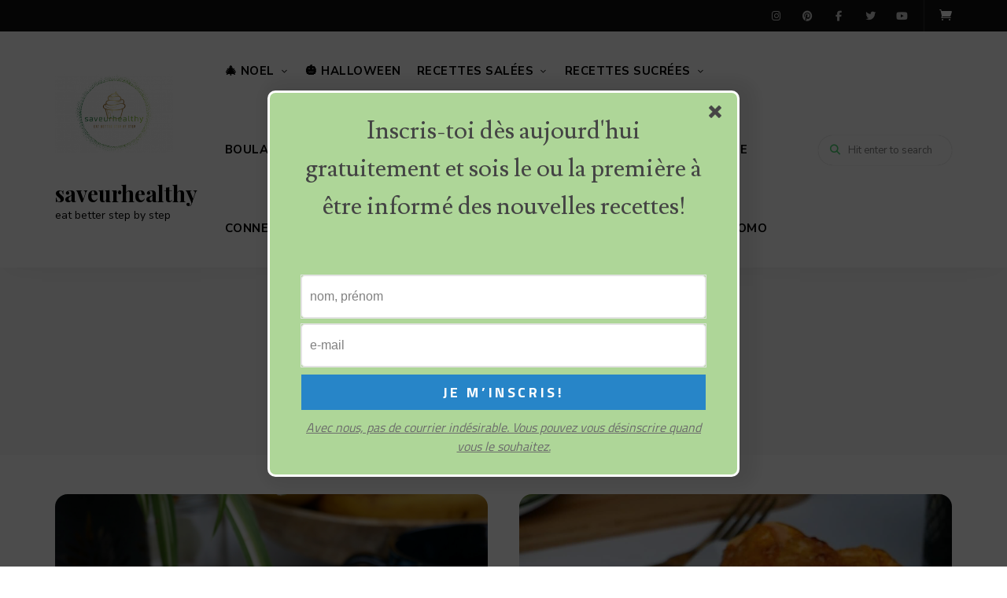

--- FILE ---
content_type: text/html; charset=UTF-8
request_url: https://saveurhealthy.fr/tag/patate-douce
body_size: 28589
content:
<!DOCTYPE html>
<html lang="fr-FR" class="no-js no-svg">
	<head>
		<meta charset="UTF-8">
		<meta name="viewport" content="width=device-width, initial-scale=1">
		<link rel="profile" href="//gmpg.org/xfn/11">
				<title>patate douce &#8211; saveurhealthy</title>
<meta name='robots' content='max-image-preview:large' />
<script type='application/javascript'  id='pys-version-script'>console.log('PixelYourSite Free version 11.1.5.2');</script>
<link rel='dns-prefetch' href='//ajax.googleapis.com' />
<link rel='dns-prefetch' href='//www.googletagmanager.com' />
<link rel='dns-prefetch' href='//fonts.googleapis.com' />
<link rel='dns-prefetch' href='//pagead2.googlesyndication.com' />
<link rel="alternate" type="application/rss+xml" title="saveurhealthy &raquo; Flux" href="https://saveurhealthy.fr/feed" />
<link rel="alternate" type="application/rss+xml" title="saveurhealthy &raquo; Flux des commentaires" href="https://saveurhealthy.fr/comments/feed" />
<link rel="alternate" type="application/rss+xml" title="saveurhealthy &raquo; Flux de l’étiquette patate douce" href="https://saveurhealthy.fr/tag/patate-douce/feed" />
<script>(()=>{"use strict";const e=[400,500,600,700,800,900],t=e=>`wprm-min-${e}`,n=e=>`wprm-max-${e}`,s=new Set,o="ResizeObserver"in window,r=o?new ResizeObserver((e=>{for(const t of e)c(t.target)})):null,i=.5/(window.devicePixelRatio||1);function c(s){const o=s.getBoundingClientRect().width||0;for(let r=0;r<e.length;r++){const c=e[r],a=o<=c+i;o>c+i?s.classList.add(t(c)):s.classList.remove(t(c)),a?s.classList.add(n(c)):s.classList.remove(n(c))}}function a(e){s.has(e)||(s.add(e),r&&r.observe(e),c(e))}!function(e=document){e.querySelectorAll(".wprm-recipe").forEach(a)}();if(new MutationObserver((e=>{for(const t of e)for(const e of t.addedNodes)e instanceof Element&&(e.matches?.(".wprm-recipe")&&a(e),e.querySelectorAll?.(".wprm-recipe").forEach(a))})).observe(document.documentElement,{childList:!0,subtree:!0}),!o){let e=0;addEventListener("resize",(()=>{e&&cancelAnimationFrame(e),e=requestAnimationFrame((()=>s.forEach(c)))}),{passive:!0})}})();</script><!-- saveurhealthy.fr is managing ads with Advanced Ads 2.0.16 – https://wpadvancedads.com/ --><script id="saveu-ready">
			window.advanced_ads_ready=function(e,a){a=a||"complete";var d=function(e){return"interactive"===a?"loading"!==e:"complete"===e};d(document.readyState)?e():document.addEventListener("readystatechange",(function(a){d(a.target.readyState)&&e()}),{once:"interactive"===a})},window.advanced_ads_ready_queue=window.advanced_ads_ready_queue||[];		</script>
		<style id='wp-img-auto-sizes-contain-inline-css' type='text/css'>
img:is([sizes=auto i],[sizes^="auto," i]){contain-intrinsic-size:3000px 1500px}
/*# sourceURL=wp-img-auto-sizes-contain-inline-css */
</style>
<link rel='stylesheet' id='wprm-public-css' href='https://saveurhealthy.fr/wp-content/plugins/wp-recipe-maker/dist/public-modern.css?ver=10.3.2' type='text/css' media='all' />
<link rel='stylesheet' id='tinysalt-theme-google-fonts-css' href='https://fonts.googleapis.com/css?family=Nunito+Sans%3A100%2C200%2C300%2C400%2C500%2C600%2C700%2C800%7CPlayfair+Display%3A100%2C200%2C300%2C400%2C500%2C600%2C700%2C800&#038;display=swap&#038;ver=2025120801' type='text/css' media='all' />
<link rel='stylesheet' id='slick-css' href='https://saveurhealthy.fr/wp-content/themes/tinysalt/assets/libs/slick/slick.css?ver=1.6.0' type='text/css' media='all' />
<link rel='stylesheet' id='font-awesome-css' href='https://saveurhealthy.fr/wp-content/themes/tinysalt/assets/fonts/font-awesome/css/all.min.css?ver=bffa9b2cd27cbd9072c7f1b8049c7886' type='text/css' media='all' />
<link rel='stylesheet' id='font-awesome6-css' href='https://saveurhealthy.fr/wp-content/themes/tinysalt/assets/fonts/font-awesome6/css/all.min.css?ver=bffa9b2cd27cbd9072c7f1b8049c7886' type='text/css' media='all' />
<link rel='stylesheet' id='elegant-font-css' href='https://saveurhealthy.fr/wp-content/themes/tinysalt/assets/fonts/elegant-font/font.css?ver=bffa9b2cd27cbd9072c7f1b8049c7886' type='text/css' media='all' />
<style id='wp-block-library-inline-css' type='text/css'>
:root{--wp-block-synced-color:#7a00df;--wp-block-synced-color--rgb:122,0,223;--wp-bound-block-color:var(--wp-block-synced-color);--wp-editor-canvas-background:#ddd;--wp-admin-theme-color:#007cba;--wp-admin-theme-color--rgb:0,124,186;--wp-admin-theme-color-darker-10:#006ba1;--wp-admin-theme-color-darker-10--rgb:0,107,160.5;--wp-admin-theme-color-darker-20:#005a87;--wp-admin-theme-color-darker-20--rgb:0,90,135;--wp-admin-border-width-focus:2px}@media (min-resolution:192dpi){:root{--wp-admin-border-width-focus:1.5px}}.wp-element-button{cursor:pointer}:root .has-very-light-gray-background-color{background-color:#eee}:root .has-very-dark-gray-background-color{background-color:#313131}:root .has-very-light-gray-color{color:#eee}:root .has-very-dark-gray-color{color:#313131}:root .has-vivid-green-cyan-to-vivid-cyan-blue-gradient-background{background:linear-gradient(135deg,#00d084,#0693e3)}:root .has-purple-crush-gradient-background{background:linear-gradient(135deg,#34e2e4,#4721fb 50%,#ab1dfe)}:root .has-hazy-dawn-gradient-background{background:linear-gradient(135deg,#faaca8,#dad0ec)}:root .has-subdued-olive-gradient-background{background:linear-gradient(135deg,#fafae1,#67a671)}:root .has-atomic-cream-gradient-background{background:linear-gradient(135deg,#fdd79a,#004a59)}:root .has-nightshade-gradient-background{background:linear-gradient(135deg,#330968,#31cdcf)}:root .has-midnight-gradient-background{background:linear-gradient(135deg,#020381,#2874fc)}:root{--wp--preset--font-size--normal:16px;--wp--preset--font-size--huge:42px}.has-regular-font-size{font-size:1em}.has-larger-font-size{font-size:2.625em}.has-normal-font-size{font-size:var(--wp--preset--font-size--normal)}.has-huge-font-size{font-size:var(--wp--preset--font-size--huge)}.has-text-align-center{text-align:center}.has-text-align-left{text-align:left}.has-text-align-right{text-align:right}.has-fit-text{white-space:nowrap!important}#end-resizable-editor-section{display:none}.aligncenter{clear:both}.items-justified-left{justify-content:flex-start}.items-justified-center{justify-content:center}.items-justified-right{justify-content:flex-end}.items-justified-space-between{justify-content:space-between}.screen-reader-text{border:0;clip-path:inset(50%);height:1px;margin:-1px;overflow:hidden;padding:0;position:absolute;width:1px;word-wrap:normal!important}.screen-reader-text:focus{background-color:#ddd;clip-path:none;color:#444;display:block;font-size:1em;height:auto;left:5px;line-height:normal;padding:15px 23px 14px;text-decoration:none;top:5px;width:auto;z-index:100000}html :where(.has-border-color){border-style:solid}html :where([style*=border-top-color]){border-top-style:solid}html :where([style*=border-right-color]){border-right-style:solid}html :where([style*=border-bottom-color]){border-bottom-style:solid}html :where([style*=border-left-color]){border-left-style:solid}html :where([style*=border-width]){border-style:solid}html :where([style*=border-top-width]){border-top-style:solid}html :where([style*=border-right-width]){border-right-style:solid}html :where([style*=border-bottom-width]){border-bottom-style:solid}html :where([style*=border-left-width]){border-left-style:solid}html :where(img[class*=wp-image-]){height:auto;max-width:100%}:where(figure){margin:0 0 1em}html :where(.is-position-sticky){--wp-admin--admin-bar--position-offset:var(--wp-admin--admin-bar--height,0px)}@media screen and (max-width:600px){html :where(.is-position-sticky){--wp-admin--admin-bar--position-offset:0px}}

/*# sourceURL=wp-block-library-inline-css */
</style><link rel='stylesheet' id='wc-blocks-style-css' href='https://saveurhealthy.fr/wp-content/plugins/woocommerce/assets/client/blocks/wc-blocks.css?ver=wc-10.4.3' type='text/css' media='all' />
<style id='global-styles-inline-css' type='text/css'>
:root{--wp--preset--aspect-ratio--square: 1;--wp--preset--aspect-ratio--4-3: 4/3;--wp--preset--aspect-ratio--3-4: 3/4;--wp--preset--aspect-ratio--3-2: 3/2;--wp--preset--aspect-ratio--2-3: 2/3;--wp--preset--aspect-ratio--16-9: 16/9;--wp--preset--aspect-ratio--9-16: 9/16;--wp--preset--color--black: #000000;--wp--preset--color--cyan-bluish-gray: #abb8c3;--wp--preset--color--white: #ffffff;--wp--preset--color--pale-pink: #f78da7;--wp--preset--color--vivid-red: #cf2e2e;--wp--preset--color--luminous-vivid-orange: #ff6900;--wp--preset--color--luminous-vivid-amber: #fcb900;--wp--preset--color--light-green-cyan: #7bdcb5;--wp--preset--color--vivid-green-cyan: #00d084;--wp--preset--color--pale-cyan-blue: #8ed1fc;--wp--preset--color--vivid-cyan-blue: #0693e3;--wp--preset--color--vivid-purple: #9b51e0;--wp--preset--gradient--vivid-cyan-blue-to-vivid-purple: linear-gradient(135deg,rgb(6,147,227) 0%,rgb(155,81,224) 100%);--wp--preset--gradient--light-green-cyan-to-vivid-green-cyan: linear-gradient(135deg,rgb(122,220,180) 0%,rgb(0,208,130) 100%);--wp--preset--gradient--luminous-vivid-amber-to-luminous-vivid-orange: linear-gradient(135deg,rgb(252,185,0) 0%,rgb(255,105,0) 100%);--wp--preset--gradient--luminous-vivid-orange-to-vivid-red: linear-gradient(135deg,rgb(255,105,0) 0%,rgb(207,46,46) 100%);--wp--preset--gradient--very-light-gray-to-cyan-bluish-gray: linear-gradient(135deg,rgb(238,238,238) 0%,rgb(169,184,195) 100%);--wp--preset--gradient--cool-to-warm-spectrum: linear-gradient(135deg,rgb(74,234,220) 0%,rgb(151,120,209) 20%,rgb(207,42,186) 40%,rgb(238,44,130) 60%,rgb(251,105,98) 80%,rgb(254,248,76) 100%);--wp--preset--gradient--blush-light-purple: linear-gradient(135deg,rgb(255,206,236) 0%,rgb(152,150,240) 100%);--wp--preset--gradient--blush-bordeaux: linear-gradient(135deg,rgb(254,205,165) 0%,rgb(254,45,45) 50%,rgb(107,0,62) 100%);--wp--preset--gradient--luminous-dusk: linear-gradient(135deg,rgb(255,203,112) 0%,rgb(199,81,192) 50%,rgb(65,88,208) 100%);--wp--preset--gradient--pale-ocean: linear-gradient(135deg,rgb(255,245,203) 0%,rgb(182,227,212) 50%,rgb(51,167,181) 100%);--wp--preset--gradient--electric-grass: linear-gradient(135deg,rgb(202,248,128) 0%,rgb(113,206,126) 100%);--wp--preset--gradient--midnight: linear-gradient(135deg,rgb(2,3,129) 0%,rgb(40,116,252) 100%);--wp--preset--font-size--small: 13px;--wp--preset--font-size--medium: 20px;--wp--preset--font-size--large: 36px;--wp--preset--font-size--x-large: 42px;--wp--preset--spacing--20: 0.44rem;--wp--preset--spacing--30: 0.67rem;--wp--preset--spacing--40: 1rem;--wp--preset--spacing--50: 1.5rem;--wp--preset--spacing--60: 2.25rem;--wp--preset--spacing--70: 3.38rem;--wp--preset--spacing--80: 5.06rem;--wp--preset--shadow--natural: 6px 6px 9px rgba(0, 0, 0, 0.2);--wp--preset--shadow--deep: 12px 12px 50px rgba(0, 0, 0, 0.4);--wp--preset--shadow--sharp: 6px 6px 0px rgba(0, 0, 0, 0.2);--wp--preset--shadow--outlined: 6px 6px 0px -3px rgb(255, 255, 255), 6px 6px rgb(0, 0, 0);--wp--preset--shadow--crisp: 6px 6px 0px rgb(0, 0, 0);}:where(.is-layout-flex){gap: 0.5em;}:where(.is-layout-grid){gap: 0.5em;}body .is-layout-flex{display: flex;}.is-layout-flex{flex-wrap: wrap;align-items: center;}.is-layout-flex > :is(*, div){margin: 0;}body .is-layout-grid{display: grid;}.is-layout-grid > :is(*, div){margin: 0;}:where(.wp-block-columns.is-layout-flex){gap: 2em;}:where(.wp-block-columns.is-layout-grid){gap: 2em;}:where(.wp-block-post-template.is-layout-flex){gap: 1.25em;}:where(.wp-block-post-template.is-layout-grid){gap: 1.25em;}.has-black-color{color: var(--wp--preset--color--black) !important;}.has-cyan-bluish-gray-color{color: var(--wp--preset--color--cyan-bluish-gray) !important;}.has-white-color{color: var(--wp--preset--color--white) !important;}.has-pale-pink-color{color: var(--wp--preset--color--pale-pink) !important;}.has-vivid-red-color{color: var(--wp--preset--color--vivid-red) !important;}.has-luminous-vivid-orange-color{color: var(--wp--preset--color--luminous-vivid-orange) !important;}.has-luminous-vivid-amber-color{color: var(--wp--preset--color--luminous-vivid-amber) !important;}.has-light-green-cyan-color{color: var(--wp--preset--color--light-green-cyan) !important;}.has-vivid-green-cyan-color{color: var(--wp--preset--color--vivid-green-cyan) !important;}.has-pale-cyan-blue-color{color: var(--wp--preset--color--pale-cyan-blue) !important;}.has-vivid-cyan-blue-color{color: var(--wp--preset--color--vivid-cyan-blue) !important;}.has-vivid-purple-color{color: var(--wp--preset--color--vivid-purple) !important;}.has-black-background-color{background-color: var(--wp--preset--color--black) !important;}.has-cyan-bluish-gray-background-color{background-color: var(--wp--preset--color--cyan-bluish-gray) !important;}.has-white-background-color{background-color: var(--wp--preset--color--white) !important;}.has-pale-pink-background-color{background-color: var(--wp--preset--color--pale-pink) !important;}.has-vivid-red-background-color{background-color: var(--wp--preset--color--vivid-red) !important;}.has-luminous-vivid-orange-background-color{background-color: var(--wp--preset--color--luminous-vivid-orange) !important;}.has-luminous-vivid-amber-background-color{background-color: var(--wp--preset--color--luminous-vivid-amber) !important;}.has-light-green-cyan-background-color{background-color: var(--wp--preset--color--light-green-cyan) !important;}.has-vivid-green-cyan-background-color{background-color: var(--wp--preset--color--vivid-green-cyan) !important;}.has-pale-cyan-blue-background-color{background-color: var(--wp--preset--color--pale-cyan-blue) !important;}.has-vivid-cyan-blue-background-color{background-color: var(--wp--preset--color--vivid-cyan-blue) !important;}.has-vivid-purple-background-color{background-color: var(--wp--preset--color--vivid-purple) !important;}.has-black-border-color{border-color: var(--wp--preset--color--black) !important;}.has-cyan-bluish-gray-border-color{border-color: var(--wp--preset--color--cyan-bluish-gray) !important;}.has-white-border-color{border-color: var(--wp--preset--color--white) !important;}.has-pale-pink-border-color{border-color: var(--wp--preset--color--pale-pink) !important;}.has-vivid-red-border-color{border-color: var(--wp--preset--color--vivid-red) !important;}.has-luminous-vivid-orange-border-color{border-color: var(--wp--preset--color--luminous-vivid-orange) !important;}.has-luminous-vivid-amber-border-color{border-color: var(--wp--preset--color--luminous-vivid-amber) !important;}.has-light-green-cyan-border-color{border-color: var(--wp--preset--color--light-green-cyan) !important;}.has-vivid-green-cyan-border-color{border-color: var(--wp--preset--color--vivid-green-cyan) !important;}.has-pale-cyan-blue-border-color{border-color: var(--wp--preset--color--pale-cyan-blue) !important;}.has-vivid-cyan-blue-border-color{border-color: var(--wp--preset--color--vivid-cyan-blue) !important;}.has-vivid-purple-border-color{border-color: var(--wp--preset--color--vivid-purple) !important;}.has-vivid-cyan-blue-to-vivid-purple-gradient-background{background: var(--wp--preset--gradient--vivid-cyan-blue-to-vivid-purple) !important;}.has-light-green-cyan-to-vivid-green-cyan-gradient-background{background: var(--wp--preset--gradient--light-green-cyan-to-vivid-green-cyan) !important;}.has-luminous-vivid-amber-to-luminous-vivid-orange-gradient-background{background: var(--wp--preset--gradient--luminous-vivid-amber-to-luminous-vivid-orange) !important;}.has-luminous-vivid-orange-to-vivid-red-gradient-background{background: var(--wp--preset--gradient--luminous-vivid-orange-to-vivid-red) !important;}.has-very-light-gray-to-cyan-bluish-gray-gradient-background{background: var(--wp--preset--gradient--very-light-gray-to-cyan-bluish-gray) !important;}.has-cool-to-warm-spectrum-gradient-background{background: var(--wp--preset--gradient--cool-to-warm-spectrum) !important;}.has-blush-light-purple-gradient-background{background: var(--wp--preset--gradient--blush-light-purple) !important;}.has-blush-bordeaux-gradient-background{background: var(--wp--preset--gradient--blush-bordeaux) !important;}.has-luminous-dusk-gradient-background{background: var(--wp--preset--gradient--luminous-dusk) !important;}.has-pale-ocean-gradient-background{background: var(--wp--preset--gradient--pale-ocean) !important;}.has-electric-grass-gradient-background{background: var(--wp--preset--gradient--electric-grass) !important;}.has-midnight-gradient-background{background: var(--wp--preset--gradient--midnight) !important;}.has-small-font-size{font-size: var(--wp--preset--font-size--small) !important;}.has-medium-font-size{font-size: var(--wp--preset--font-size--medium) !important;}.has-large-font-size{font-size: var(--wp--preset--font-size--large) !important;}.has-x-large-font-size{font-size: var(--wp--preset--font-size--x-large) !important;}
/*# sourceURL=global-styles-inline-css */
</style>

<link rel='stylesheet' id='woocommerce-general-css' href='https://saveurhealthy.fr/wp-content/plugins/woocommerce/assets/css/woocommerce.css?ver=10.4.3' type='text/css' media='all' />
<link rel='stylesheet' id='woocommerce-layout-css' href='https://saveurhealthy.fr/wp-content/plugins/woocommerce/assets/css/woocommerce-layout.css?ver=10.4.3' type='text/css' media='all' />
<link rel='stylesheet' id='woocommerce-smallscreen-css' href='https://saveurhealthy.fr/wp-content/plugins/woocommerce/assets/css/woocommerce-smallscreen.css?ver=10.4.3' type='text/css' media='only screen and (max-width: 768px)' />
<link rel='stylesheet' id='tinysalt-theme-style-css' href='https://saveurhealthy.fr/wp-content/themes/tinysalt/assets/css/front/main.min.css?ver=2025120801' type='text/css' media='all' />
<link rel='stylesheet' id='justified-gallery-css' href='https://saveurhealthy.fr/wp-content/themes/tinysalt/assets/libs/justified-gallery/justifiedGallery.min.css?ver=3.6.5' type='text/css' media='all' />
<link rel='stylesheet' id='tinysalt-woocommerce-css' href='https://saveurhealthy.fr/wp-content/themes/tinysalt/assets/css/front/shop.min.css?ver=2025120801' type='text/css' media='all' />
<style id='tinysalt-woocommerce-inline-css' type='text/css'>
:root { --light-content-color: #4c4b5b; }  .sidemenu.light-color .container, .sidemenu.dark-color .container { background-color: #000000; } .sidemenu.light-color .container, .sidemenu.dark-color .container { color: #ffffff; } .popup-signup { background-color: #1c1c1c; } .wprm-recipe-container { display: none; }  
.post-entry h1, .post-entry h2, .post-entry h3, .post-entry h4, .post-entry h5, .post-entry h6 {
	font-weight: 200;
}
       
.site-header .primary-menu > li > a {
	font-size: 15px;
}
/*# sourceURL=tinysalt-woocommerce-inline-css */
</style>
<style id='wp-emoji-styles-inline-css' type='text/css'>

	img.wp-smiley, img.emoji {
		display: inline !important;
		border: none !important;
		box-shadow: none !important;
		height: 1em !important;
		width: 1em !important;
		margin: 0 0.07em !important;
		vertical-align: -0.1em !important;
		background: none !important;
		padding: 0 !important;
	}
/*# sourceURL=wp-emoji-styles-inline-css */
</style>
<style id='classic-theme-styles-inline-css' type='text/css'>
/*! This file is auto-generated */
.wp-block-button__link{color:#fff;background-color:#32373c;border-radius:9999px;box-shadow:none;text-decoration:none;padding:calc(.667em + 2px) calc(1.333em + 2px);font-size:1.125em}.wp-block-file__button{background:#32373c;color:#fff;text-decoration:none}
/*# sourceURL=/wp-includes/css/classic-themes.min.css */
</style>
<link rel='stylesheet' id='plyr-css-css' href='https://saveurhealthy.fr/wp-content/plugins/easy-video-player/lib/plyr.css?ver=bffa9b2cd27cbd9072c7f1b8049c7886' type='text/css' media='all' />
<link rel='stylesheet' id='ihc_front_end_style-css' href='https://saveurhealthy.fr/wp-content/plugins/indeed-membership-pro/assets/css/style.min.css?ver=13.7' type='text/css' media='all' />
<link rel='stylesheet' id='ihc_templates_style-css' href='https://saveurhealthy.fr/wp-content/plugins/indeed-membership-pro/assets/css/templates.min.css?ver=13.7' type='text/css' media='all' />
<style id='woocommerce-inline-inline-css' type='text/css'>
.woocommerce form .form-row .required { visibility: visible; }
/*# sourceURL=woocommerce-inline-inline-css */
</style>
<link rel='stylesheet' id='sib-front-css-css' href='https://saveurhealthy.fr/wp-content/plugins/mailin/css/mailin-front.css?ver=bffa9b2cd27cbd9072c7f1b8049c7886' type='text/css' media='all' />
<script type="text/javascript" src="https://saveurhealthy.fr/wp-includes/js/jquery/jquery.min.js?ver=3.7.1" id="jquery-core-js"></script>
<script type="text/javascript" src="https://saveurhealthy.fr/wp-includes/js/jquery/jquery-migrate.min.js?ver=3.4.1" id="jquery-migrate-js"></script>
<script type="text/javascript" src="https://saveurhealthy.fr/wp-content/themes/tinysalt/assets/js/libs/modernizr.min.js?ver=3.3.1" id="modernizr-js"></script>
<script type="text/javascript" id="plyr-js-js-extra">
/* <![CDATA[ */
var easy_video_player = {"plyr_iconUrl":"https://saveurhealthy.fr/wp-content/plugins/easy-video-player/lib/plyr.svg","plyr_blankVideo":"https://saveurhealthy.fr/wp-content/plugins/easy-video-player/lib/blank.mp4"};
//# sourceURL=plyr-js-js-extra
/* ]]> */
</script>
<script type="text/javascript" src="https://saveurhealthy.fr/wp-content/plugins/easy-video-player/lib/plyr.js?ver=bffa9b2cd27cbd9072c7f1b8049c7886" id="plyr-js-js"></script>
<script type="text/javascript" id="ihc-front_end_js-js-extra">
/* <![CDATA[ */
var ihc_translated_labels = {"delete_level":"Are you sure you want to delete this membership?","cancel_level":"Are you sure you want to cancel this membership?"};
//# sourceURL=ihc-front_end_js-js-extra
/* ]]> */
</script>
<script type="text/javascript" src="https://saveurhealthy.fr/wp-content/plugins/indeed-membership-pro/assets/js/functions.min.js?ver=13.7" id="ihc-front_end_js-js"></script>
<script type="text/javascript" id="ihc-front_end_js-js-after">
/* <![CDATA[ */
var ihc_site_url='https://saveurhealthy.fr';
var ihc_plugin_url='https://saveurhealthy.fr/wp-content/plugins/indeed-membership-pro/';
var ihc_ajax_url='https://saveurhealthy.fr/wp-admin/admin-ajax.php';
var ihcStripeMultiply='100';
//# sourceURL=ihc-front_end_js-js-after
/* ]]> */
</script>
<script type="text/javascript" src="https://saveurhealthy.fr/wp-content/plugins/woocommerce/assets/js/jquery-blockui/jquery.blockUI.min.js?ver=2.7.0-wc.10.4.3" id="wc-jquery-blockui-js" defer="defer" data-wp-strategy="defer"></script>
<script type="text/javascript" id="wc-add-to-cart-js-extra">
/* <![CDATA[ */
var wc_add_to_cart_params = {"ajax_url":"/wp-admin/admin-ajax.php","wc_ajax_url":"/?wc-ajax=%%endpoint%%","i18n_view_cart":"Voir le panier","cart_url":"https://saveurhealthy.fr/panier","is_cart":"","cart_redirect_after_add":"no"};
//# sourceURL=wc-add-to-cart-js-extra
/* ]]> */
</script>
<script type="text/javascript" src="https://saveurhealthy.fr/wp-content/plugins/woocommerce/assets/js/frontend/add-to-cart.min.js?ver=10.4.3" id="wc-add-to-cart-js" defer="defer" data-wp-strategy="defer"></script>
<script type="text/javascript" src="https://saveurhealthy.fr/wp-content/plugins/woocommerce/assets/js/js-cookie/js.cookie.min.js?ver=2.1.4-wc.10.4.3" id="wc-js-cookie-js" defer="defer" data-wp-strategy="defer"></script>
<script type="text/javascript" id="woocommerce-js-extra">
/* <![CDATA[ */
var woocommerce_params = {"ajax_url":"/wp-admin/admin-ajax.php","wc_ajax_url":"/?wc-ajax=%%endpoint%%","i18n_password_show":"Afficher le mot de passe","i18n_password_hide":"Masquer le mot de passe"};
//# sourceURL=woocommerce-js-extra
/* ]]> */
</script>
<script type="text/javascript" src="https://saveurhealthy.fr/wp-content/plugins/woocommerce/assets/js/frontend/woocommerce.min.js?ver=10.4.3" id="woocommerce-js" defer="defer" data-wp-strategy="defer"></script>
<script type="text/javascript" src="https://saveurhealthy.fr/wp-content/plugins/pixelyoursite/dist/scripts/jquery.bind-first-0.2.3.min.js?ver=0.2.3" id="jquery-bind-first-js"></script>
<script type="text/javascript" src="https://saveurhealthy.fr/wp-content/plugins/pixelyoursite/dist/scripts/js.cookie-2.1.3.min.js?ver=2.1.3" id="js-cookie-pys-js"></script>
<script type="text/javascript" src="https://saveurhealthy.fr/wp-content/plugins/pixelyoursite/dist/scripts/tld.min.js?ver=2.3.1" id="js-tld-js"></script>
<script type="text/javascript" id="pys-js-extra">
/* <![CDATA[ */
var pysOptions = {"staticEvents":{"facebook":{"init_event":[{"delay":0,"type":"static","ajaxFire":false,"name":"PageView","pixelIds":["1021326448519367"],"eventID":"d0d5b5d4-0144-491f-a71c-cfd4c22b26bd","params":{"page_title":"patate douce","post_type":"tag","post_id":906,"plugin":"PixelYourSite","user_role":"guest","event_url":"saveurhealthy.fr/tag/patate-douce"},"e_id":"init_event","ids":[],"hasTimeWindow":false,"timeWindow":0,"woo_order":"","edd_order":""}]}},"dynamicEvents":{"automatic_event_form":{"facebook":{"delay":0,"type":"dyn","name":"Form","pixelIds":["1021326448519367"],"eventID":"b4e7f1a6-09bd-4d80-814b-33c604e5f9ed","params":{"page_title":"patate douce","post_type":"tag","post_id":906,"plugin":"PixelYourSite","user_role":"guest","event_url":"saveurhealthy.fr/tag/patate-douce"},"e_id":"automatic_event_form","ids":[],"hasTimeWindow":false,"timeWindow":0,"woo_order":"","edd_order":""}},"automatic_event_download":{"facebook":{"delay":0,"type":"dyn","name":"Download","extensions":["","doc","exe","js","pdf","ppt","tgz","zip","xls"],"pixelIds":["1021326448519367"],"eventID":"4070e63d-240f-4e96-927e-e09bf8a4c477","params":{"page_title":"patate douce","post_type":"tag","post_id":906,"plugin":"PixelYourSite","user_role":"guest","event_url":"saveurhealthy.fr/tag/patate-douce"},"e_id":"automatic_event_download","ids":[],"hasTimeWindow":false,"timeWindow":0,"woo_order":"","edd_order":""}},"automatic_event_comment":{"facebook":{"delay":0,"type":"dyn","name":"Comment","pixelIds":["1021326448519367"],"eventID":"1d9b960a-7bdd-4ab0-8f31-91901bb8bbd1","params":{"page_title":"patate douce","post_type":"tag","post_id":906,"plugin":"PixelYourSite","user_role":"guest","event_url":"saveurhealthy.fr/tag/patate-douce"},"e_id":"automatic_event_comment","ids":[],"hasTimeWindow":false,"timeWindow":0,"woo_order":"","edd_order":""}},"woo_add_to_cart_on_button_click":{"facebook":{"delay":0,"type":"dyn","name":"AddToCart","pixelIds":["1021326448519367"],"eventID":"f55b8ea1-0660-4741-807e-6685a837c264","params":{"page_title":"patate douce","post_type":"tag","post_id":906,"plugin":"PixelYourSite","user_role":"guest","event_url":"saveurhealthy.fr/tag/patate-douce"},"e_id":"woo_add_to_cart_on_button_click","ids":[],"hasTimeWindow":false,"timeWindow":0,"woo_order":"","edd_order":""}}},"triggerEvents":[],"triggerEventTypes":[],"facebook":{"pixelIds":["1021326448519367"],"advancedMatching":[],"advancedMatchingEnabled":false,"removeMetadata":false,"wooVariableAsSimple":false,"serverApiEnabled":false,"wooCRSendFromServer":false,"send_external_id":null,"enabled_medical":false,"do_not_track_medical_param":["event_url","post_title","page_title","landing_page","content_name","categories","category_name","tags"],"meta_ldu":false},"debug":"","siteUrl":"https://saveurhealthy.fr","ajaxUrl":"https://saveurhealthy.fr/wp-admin/admin-ajax.php","ajax_event":"0ccb55ac2f","enable_remove_download_url_param":"1","cookie_duration":"7","last_visit_duration":"60","enable_success_send_form":"","ajaxForServerEvent":"1","ajaxForServerStaticEvent":"1","useSendBeacon":"1","send_external_id":"1","external_id_expire":"180","track_cookie_for_subdomains":"1","google_consent_mode":"1","gdpr":{"ajax_enabled":false,"all_disabled_by_api":false,"facebook_disabled_by_api":false,"analytics_disabled_by_api":false,"google_ads_disabled_by_api":false,"pinterest_disabled_by_api":false,"bing_disabled_by_api":false,"reddit_disabled_by_api":false,"externalID_disabled_by_api":false,"facebook_prior_consent_enabled":true,"analytics_prior_consent_enabled":true,"google_ads_prior_consent_enabled":null,"pinterest_prior_consent_enabled":true,"bing_prior_consent_enabled":true,"cookiebot_integration_enabled":false,"cookiebot_facebook_consent_category":"marketing","cookiebot_analytics_consent_category":"statistics","cookiebot_tiktok_consent_category":"marketing","cookiebot_google_ads_consent_category":"marketing","cookiebot_pinterest_consent_category":"marketing","cookiebot_bing_consent_category":"marketing","consent_magic_integration_enabled":false,"real_cookie_banner_integration_enabled":false,"cookie_notice_integration_enabled":false,"cookie_law_info_integration_enabled":false,"analytics_storage":{"enabled":true,"value":"granted","filter":false},"ad_storage":{"enabled":true,"value":"granted","filter":false},"ad_user_data":{"enabled":true,"value":"granted","filter":false},"ad_personalization":{"enabled":true,"value":"granted","filter":false}},"cookie":{"disabled_all_cookie":false,"disabled_start_session_cookie":false,"disabled_advanced_form_data_cookie":false,"disabled_landing_page_cookie":false,"disabled_first_visit_cookie":false,"disabled_trafficsource_cookie":false,"disabled_utmTerms_cookie":false,"disabled_utmId_cookie":false},"tracking_analytics":{"TrafficSource":"direct","TrafficLanding":"undefined","TrafficUtms":[],"TrafficUtmsId":[]},"GATags":{"ga_datalayer_type":"default","ga_datalayer_name":"dataLayerPYS"},"woo":{"enabled":true,"enabled_save_data_to_orders":true,"addToCartOnButtonEnabled":true,"addToCartOnButtonValueEnabled":true,"addToCartOnButtonValueOption":"price","singleProductId":null,"removeFromCartSelector":"form.woocommerce-cart-form .remove","addToCartCatchMethod":"add_cart_js","is_order_received_page":false,"containOrderId":false},"edd":{"enabled":false},"cache_bypass":"1768856683"};
//# sourceURL=pys-js-extra
/* ]]> */
</script>
<script type="text/javascript" src="https://saveurhealthy.fr/wp-content/plugins/pixelyoursite/dist/scripts/public.js?ver=11.1.5.2" id="pys-js"></script>

<!-- Extrait de code de la balise Google (gtag.js) ajouté par Site Kit -->
<!-- Extrait Google Analytics ajouté par Site Kit -->
<script type="text/javascript" src="https://www.googletagmanager.com/gtag/js?id=G-BGT9J264MW" id="google_gtagjs-js" async></script>
<script type="text/javascript" id="google_gtagjs-js-after">
/* <![CDATA[ */
window.dataLayer = window.dataLayer || [];function gtag(){dataLayer.push(arguments);}
gtag("set","linker",{"domains":["saveurhealthy.fr"]});
gtag("js", new Date());
gtag("set", "developer_id.dZTNiMT", true);
gtag("config", "G-BGT9J264MW");
//# sourceURL=google_gtagjs-js-after
/* ]]> */
</script>
<script type="text/javascript" id="sib-front-js-js-extra">
/* <![CDATA[ */
var sibErrMsg = {"invalidMail":"Please fill out valid email address","requiredField":"Please fill out required fields","invalidDateFormat":"Please fill out valid date format","invalidSMSFormat":"Please fill out valid phone number"};
var ajax_sib_front_object = {"ajax_url":"https://saveurhealthy.fr/wp-admin/admin-ajax.php","ajax_nonce":"d2990a93be","flag_url":"https://saveurhealthy.fr/wp-content/plugins/mailin/img/flags/"};
//# sourceURL=sib-front-js-js-extra
/* ]]> */
</script>
<script type="text/javascript" src="https://saveurhealthy.fr/wp-content/plugins/mailin/js/mailin-front.js?ver=1768472661" id="sib-front-js-js"></script>
<link rel="https://api.w.org/" href="https://saveurhealthy.fr/wp-json/" /><link rel="alternate" title="JSON" type="application/json" href="https://saveurhealthy.fr/wp-json/wp/v2/tags/906" /><link rel="EditURI" type="application/rsd+xml" title="RSD" href="https://saveurhealthy.fr/xmlrpc.php?rsd" />

<meta name="generator" content="Site Kit by Google 1.170.0" /><meta name='ump-hash' content='MTMuN3wyMDI0MDkwMXwx'><meta name='ump-token' content='18de303046'><style type="text/css"> .tippy-box[data-theme~="wprm"] { background-color: #333333; color: #FFFFFF; } .tippy-box[data-theme~="wprm"][data-placement^="top"] > .tippy-arrow::before { border-top-color: #333333; } .tippy-box[data-theme~="wprm"][data-placement^="bottom"] > .tippy-arrow::before { border-bottom-color: #333333; } .tippy-box[data-theme~="wprm"][data-placement^="left"] > .tippy-arrow::before { border-left-color: #333333; } .tippy-box[data-theme~="wprm"][data-placement^="right"] > .tippy-arrow::before { border-right-color: #333333; } .tippy-box[data-theme~="wprm"] a { color: #FFFFFF; } .wprm-comment-rating svg { width: 20px !important; height: 20px !important; } img.wprm-comment-rating { width: 100px !important; height: 20px !important; } body { --comment-rating-star-color: #f8e71c; } body { --wprm-popup-font-size: 16px; } body { --wprm-popup-background: #ffffff; } body { --wprm-popup-title: #000000; } body { --wprm-popup-content: #444444; } body { --wprm-popup-button-background: #444444; } body { --wprm-popup-button-text: #ffffff; } body { --wprm-popup-accent: #747B2D; }</style><style type="text/css">.wprm-glossary-term {color: #5A822B;text-decoration: underline;cursor: help;}</style><style type="text/css">.wprm-recipe-template-snippet-basic {
    font-family: inherit; /* wprm_font_family type=font */
    font-size: 1em; /* wprm_font_size type=font_size */
    text-align: center; /* wprm_text_align type=align */
    margin-top: 0px; /* wprm_margin_top type=size */
    margin-bottom: 15px; /* wprm_margin_bottom type=size */
}.wprm-recipe-template-snippet-basic-buttons {
    font-family: inherit; /* wprm_font_family type=font */
    font-size: 0.9em; /* wprm_font_size type=font_size */
    text-align: center; /* wprm_text_align type=align */
    margin-top: 0px; /* wprm_margin_top type=size */
    margin-bottom: 10px; /* wprm_margin_bottom type=size */
}
.wprm-recipe-template-snippet-basic-buttons a  {
    margin: 5px; /* wprm_margin_button type=size */
    margin: 5px; /* wprm_margin_button type=size */
}

.wprm-recipe-template-snippet-basic-buttons a:first-child {
    margin-left: 0;
}
.wprm-recipe-template-snippet-basic-buttons a:last-child {
    margin-right: 0;
}.wprm-recipe-template-chic {
    margin: 20px auto;
    background-color: #fafafa; /* wprm_background type=color */
    font-family: -apple-system, BlinkMacSystemFont, "Segoe UI", Roboto, Oxygen-Sans, Ubuntu, Cantarell, "Helvetica Neue", sans-serif; /* wprm_main_font_family type=font */
    font-size: 0.9em; /* wprm_main_font_size type=font_size */
    line-height: 1.5em; /* wprm_main_line_height type=font_size */
    color: #333333; /* wprm_main_text type=color */
    max-width: 650px; /* wprm_max_width type=size */
}
.wprm-recipe-template-chic a {
    color: #3498db; /* wprm_link type=color */
}
.wprm-recipe-template-chic p, .wprm-recipe-template-chic li {
    font-family: -apple-system, BlinkMacSystemFont, "Segoe UI", Roboto, Oxygen-Sans, Ubuntu, Cantarell, "Helvetica Neue", sans-serif; /* wprm_main_font_family type=font */
    font-size: 1em !important;
    line-height: 1.5em !important; /* wprm_main_line_height type=font_size */
}
.wprm-recipe-template-chic li {
    margin: 0 0 0 32px !important;
    padding: 0 !important;
}
.rtl .wprm-recipe-template-chic li {
    margin: 0 32px 0 0 !important;
}
.wprm-recipe-template-chic ol, .wprm-recipe-template-chic ul {
    margin: 0 !important;
    padding: 0 !important;
}
.wprm-recipe-template-chic br {
    display: none;
}
.wprm-recipe-template-chic .wprm-recipe-name,
.wprm-recipe-template-chic .wprm-recipe-header {
    font-family: -apple-system, BlinkMacSystemFont, "Segoe UI", Roboto, Oxygen-Sans, Ubuntu, Cantarell, "Helvetica Neue", sans-serif; /* wprm_header_font_family type=font */
    color: #000000; /* wprm_header_text type=color */
    line-height: 1.3em; /* wprm_header_line_height type=font_size */
}
.wprm-recipe-template-chic .wprm-recipe-header * {
    font-family: -apple-system, BlinkMacSystemFont, "Segoe UI", Roboto, Oxygen-Sans, Ubuntu, Cantarell, "Helvetica Neue", sans-serif; /* wprm_main_font_family type=font */
}
.wprm-recipe-template-chic h1,
.wprm-recipe-template-chic h2,
.wprm-recipe-template-chic h3,
.wprm-recipe-template-chic h4,
.wprm-recipe-template-chic h5,
.wprm-recipe-template-chic h6 {
    font-family: -apple-system, BlinkMacSystemFont, "Segoe UI", Roboto, Oxygen-Sans, Ubuntu, Cantarell, "Helvetica Neue", sans-serif; /* wprm_header_font_family type=font */
    color: #212121; /* wprm_header_text type=color */
    line-height: 1.3em; /* wprm_header_line_height type=font_size */
    margin: 0 !important;
    padding: 0 !important;
}
.wprm-recipe-template-chic .wprm-recipe-header {
    margin-top: 1.2em !important;
}
.wprm-recipe-template-chic h1 {
    font-size: 2em; /* wprm_h1_size type=font_size */
}
.wprm-recipe-template-chic h2 {
    font-size: 1.8em; /* wprm_h2_size type=font_size */
}
.wprm-recipe-template-chic h3 {
    font-size: 1.2em; /* wprm_h3_size type=font_size */
}
.wprm-recipe-template-chic h4 {
    font-size: 1em; /* wprm_h4_size type=font_size */
}
.wprm-recipe-template-chic h5 {
    font-size: 1em; /* wprm_h5_size type=font_size */
}
.wprm-recipe-template-chic h6 {
    font-size: 1em; /* wprm_h6_size type=font_size */
}.wprm-recipe-template-chic {
    font-size: 1em; /* wprm_main_font_size type=font_size */
	border-style: solid; /* wprm_border_style type=border */
	border-width: 1px; /* wprm_border_width type=size */
	border-color: #E0E0E0; /* wprm_border type=color */
    padding: 10px;
    background-color: #ffffff; /* wprm_background type=color */
    max-width: 950px; /* wprm_max_width type=size */
}
.wprm-recipe-template-chic a {
    color: #5A822B; /* wprm_link type=color */
}
.wprm-recipe-template-chic .wprm-recipe-name {
    line-height: 1.3em;
    font-weight: bold;
}
.wprm-recipe-template-chic .wprm-template-chic-buttons {
	clear: both;
    font-size: 0.9em;
    text-align: center;
}
.wprm-recipe-template-chic .wprm-template-chic-buttons .wprm-recipe-icon {
    margin-right: 5px;
}
.wprm-recipe-template-chic .wprm-recipe-header {
	margin-bottom: 0.5em !important;
}
.wprm-recipe-template-chic .wprm-nutrition-label-container {
	font-size: 0.9em;
}
.wprm-recipe-template-chic .wprm-call-to-action {
	border-radius: 3px;
}.wprm-recipe-template-compact-howto {
    margin: 20px auto;
    background-color: #fafafa; /* wprm_background type=color */
    font-family: -apple-system, BlinkMacSystemFont, "Segoe UI", Roboto, Oxygen-Sans, Ubuntu, Cantarell, "Helvetica Neue", sans-serif; /* wprm_main_font_family type=font */
    font-size: 0.9em; /* wprm_main_font_size type=font_size */
    line-height: 1.5em; /* wprm_main_line_height type=font_size */
    color: #333333; /* wprm_main_text type=color */
    max-width: 650px; /* wprm_max_width type=size */
}
.wprm-recipe-template-compact-howto a {
    color: #3498db; /* wprm_link type=color */
}
.wprm-recipe-template-compact-howto p, .wprm-recipe-template-compact-howto li {
    font-family: -apple-system, BlinkMacSystemFont, "Segoe UI", Roboto, Oxygen-Sans, Ubuntu, Cantarell, "Helvetica Neue", sans-serif; /* wprm_main_font_family type=font */
    font-size: 1em !important;
    line-height: 1.5em !important; /* wprm_main_line_height type=font_size */
}
.wprm-recipe-template-compact-howto li {
    margin: 0 0 0 32px !important;
    padding: 0 !important;
}
.rtl .wprm-recipe-template-compact-howto li {
    margin: 0 32px 0 0 !important;
}
.wprm-recipe-template-compact-howto ol, .wprm-recipe-template-compact-howto ul {
    margin: 0 !important;
    padding: 0 !important;
}
.wprm-recipe-template-compact-howto br {
    display: none;
}
.wprm-recipe-template-compact-howto .wprm-recipe-name,
.wprm-recipe-template-compact-howto .wprm-recipe-header {
    font-family: -apple-system, BlinkMacSystemFont, "Segoe UI", Roboto, Oxygen-Sans, Ubuntu, Cantarell, "Helvetica Neue", sans-serif; /* wprm_header_font_family type=font */
    color: #000000; /* wprm_header_text type=color */
    line-height: 1.3em; /* wprm_header_line_height type=font_size */
}
.wprm-recipe-template-compact-howto .wprm-recipe-header * {
    font-family: -apple-system, BlinkMacSystemFont, "Segoe UI", Roboto, Oxygen-Sans, Ubuntu, Cantarell, "Helvetica Neue", sans-serif; /* wprm_main_font_family type=font */
}
.wprm-recipe-template-compact-howto h1,
.wprm-recipe-template-compact-howto h2,
.wprm-recipe-template-compact-howto h3,
.wprm-recipe-template-compact-howto h4,
.wprm-recipe-template-compact-howto h5,
.wprm-recipe-template-compact-howto h6 {
    font-family: -apple-system, BlinkMacSystemFont, "Segoe UI", Roboto, Oxygen-Sans, Ubuntu, Cantarell, "Helvetica Neue", sans-serif; /* wprm_header_font_family type=font */
    color: #212121; /* wprm_header_text type=color */
    line-height: 1.3em; /* wprm_header_line_height type=font_size */
    margin: 0 !important;
    padding: 0 !important;
}
.wprm-recipe-template-compact-howto .wprm-recipe-header {
    margin-top: 1.2em !important;
}
.wprm-recipe-template-compact-howto h1 {
    font-size: 2em; /* wprm_h1_size type=font_size */
}
.wprm-recipe-template-compact-howto h2 {
    font-size: 1.8em; /* wprm_h2_size type=font_size */
}
.wprm-recipe-template-compact-howto h3 {
    font-size: 1.2em; /* wprm_h3_size type=font_size */
}
.wprm-recipe-template-compact-howto h4 {
    font-size: 1em; /* wprm_h4_size type=font_size */
}
.wprm-recipe-template-compact-howto h5 {
    font-size: 1em; /* wprm_h5_size type=font_size */
}
.wprm-recipe-template-compact-howto h6 {
    font-size: 1em; /* wprm_h6_size type=font_size */
}.wprm-recipe-template-compact-howto {
	border-style: solid; /* wprm_border_style type=border */
	border-width: 1px; /* wprm_border_width type=size */
	border-color: #777777; /* wprm_border type=color */
	border-radius: 0px; /* wprm_border_radius type=size */
	padding: 10px;
}</style>	<noscript><style>.woocommerce-product-gallery{ opacity: 1 !important; }</style></noscript>
	
<!-- Balises Meta Google AdSense ajoutées par Site Kit -->
<meta name="google-adsense-platform-account" content="ca-host-pub-2644536267352236">
<meta name="google-adsense-platform-domain" content="sitekit.withgoogle.com">
<!-- Fin des balises Meta End Google AdSense ajoutées par Site Kit -->
<script type="text/javascript" src="https://cdn.brevo.com/js/sdk-loader.js" async></script>
<script type="text/javascript">
  window.Brevo = window.Brevo || [];
  window.Brevo.push(['init', {"client_key":"vsmr4klxctebi9lwexhjl0x7","email_id":null,"push":{"customDomain":"https:\/\/saveurhealthy.fr\/wp-content\/plugins\/mailin\/"},"service_worker_url":"wonderpush-worker-loader.min.js?webKey=3173e67ae8ae76a32554f184fbd38f589ce83c4415fc2d87389dbab834fec63f","frame_url":"brevo-frame.html"}]);
</script><script type="text/javascript" src="https://cdn.by.wonderpush.com/sdk/1.1/wonderpush-loader.min.js" async></script>
<script type="text/javascript">
  window.WonderPush = window.WonderPush || [];
  window.WonderPush.push(['init', {"customDomain":"https:\/\/saveurhealthy.fr\/wp-content\/plugins\/mailin\/","serviceWorkerUrl":"wonderpush-worker-loader.min.js?webKey=3173e67ae8ae76a32554f184fbd38f589ce83c4415fc2d87389dbab834fec63f","frameUrl":"wonderpush.min.html","webKey":"3173e67ae8ae76a32554f184fbd38f589ce83c4415fc2d87389dbab834fec63f"}]);
</script>
<!-- Extrait Google AdSense ajouté par Site Kit -->
<!-- End Google AdSense snippet added by Site Kit -->
<link rel="icon" href="https://saveurhealthy.fr/wp-content/uploads/2021/05/cropped-cropped-cropped-66221751_padded_logo-32x32.png" sizes="32x32" />
<link rel="icon" href="https://saveurhealthy.fr/wp-content/uploads/2021/05/cropped-cropped-cropped-66221751_padded_logo-192x192.png" sizes="192x192" />
<link rel="apple-touch-icon" href="https://saveurhealthy.fr/wp-content/uploads/2021/05/cropped-cropped-cropped-66221751_padded_logo-180x180.png" />
<meta name="msapplication-TileImage" content="https://saveurhealthy.fr/wp-content/uploads/2021/05/cropped-cropped-cropped-66221751_padded_logo-270x270.png" />
	<link rel='stylesheet' id='wc-stripe-blocks-checkout-style-css' href='https://saveurhealthy.fr/wp-content/plugins/woocommerce-gateway-stripe/build/upe-blocks.css?ver=5149cca93b0373758856' type='text/css' media='all' />
<script>
(function(){
  try {
    console.log('[Ads] Removing ads for subscribed user (server + live guard)');

    // Block adsbygoogle pushes (prevents many late injections)
    try {
      window.adsbygoogle = window.adsbygoogle || [];
      window.adsbygoogle.push = function(){ return 0; };
    } catch(e) {}

    function removeAds(root){
      try {
        var scope = root || document;

        // AdSense blocks
        scope.querySelectorAll('ins.adsbygoogle').forEach(function(n){ n.remove(); });

        // Google ad iframes
        scope.querySelectorAll('iframe').forEach(function(f){
          var src = (f.getAttribute('src') || '') + ' ' + (f.getAttribute('data-src') || '');
          if (/googlesyndication\.com|doubleclick\.net/i.test(src)) f.remove();
        });

        // Common wrappers
        scope.querySelectorAll('div[id^="aswift_"], div[id^="google_ads_iframe_"]').forEach(function(n){ n.remove(); });
      } catch(e) {}
    }

    // Run immediately + after load
    removeAds(document);
    window.addEventListener('load', function(){ removeAds(document); });

    // Observe DOM changes (ads injected later)
    var obs = new MutationObserver(function(muts){
      for (var i=0;i<muts.length;i++){
        var m = muts[i];
        if (m.addedNodes && m.addedNodes.length){
          for (var j=0;j<m.addedNodes.length;j++){
            var n = m.addedNodes[j];
            if (n && n.nodeType === 1) removeAds(n);
          }
        }
      }
    });
    obs.observe(document.documentElement, { childList: true, subtree: true });
  } catch(e) {}
})();
</script></head>

	<body class="archive tag tag-patate-douce tag-906 wp-custom-logo wp-embed-responsive wp-theme-tinysalt theme-tinysalt woocommerce-no-js aa-prefix-saveu- light-color thumbnail-rounded ">
						<div id="page">
			<header id="masthead" class="site-header default-site-header site-header-layout-2 light-color show-top-bar show-social mobile-search show-cart" data-sticky="sticky-scroll-up">        <div class="header-top-bar">
            <div class="container">    <div id="site-header-cart" class="site-header-cart">
        <a class="cart-contents" href="https://saveurhealthy.fr/panier" title="View your shopping cart">
            <span class="cart-icon"></span>
                    </a>

        <div class="widget woocommerce widget_shopping_cart light-color">
            <div class="widget_shopping_cart_content">
                

	<p class="woocommerce-mini-cart__empty-message">Votre panier est vide.</p>


            </div>
        </div>
    </div>
<nav class="social-navigation"><ul id="menu-social-menu" class="social-nav menu"><li id="menu-item-5407" class="menu-item menu-item-type-custom menu-item-object-custom menu-item-5407"><a href="https://www.instagram.com/saveurhealthy/">instagram</a></li>
<li id="menu-item-5408" class="menu-item menu-item-type-custom menu-item-object-custom menu-item-5408"><a href="https://www.pinterest.fr/saveurhealthy/">pinterest</a></li>
<li id="menu-item-5409" class="menu-item menu-item-type-custom menu-item-object-custom menu-item-5409"><a href="https://www.facebook.com/judey.deguimon/">facebook</a></li>
<li id="menu-item-5410" class="menu-item menu-item-type-custom menu-item-object-custom menu-item-5410"><a href="https://twitter.com/saveurhealthy">twitter</a></li>
<li id="menu-item-5411" class="menu-item menu-item-type-custom menu-item-object-custom menu-item-5411"><a href="https://www.youtube.com/channel/UCzQ3zJR_Lp-JYfRXV1WDweQ">youtube</a></li>
</ul></nav>            </div>
        </div>
    <div class="site-header-main">
        <div class="container">
            <!-- .site-branding -->
            <div class="header-section branding header-left">
                <div class="site-branding">
                    
        <a href="https://saveurhealthy.fr/" class="custom-logo-link" rel="home" itemprop="url">
			<img width="150" height="100" src="https://saveurhealthy.fr/wp-content/uploads/2021/09/cropped-saveurhealthy-cuisine-vegetarienne.png" class="custom-logo" alt="saveurhealthy" decoding="async" srcset="https://saveurhealthy.fr/wp-content/uploads/2021/09/cropped-saveurhealthy-cuisine-vegetarienne.png 1000w, https://saveurhealthy.fr/wp-content/uploads/2021/09/cropped-saveurhealthy-cuisine-vegetarienne-150x100.png 150w, https://saveurhealthy.fr/wp-content/uploads/2021/09/cropped-saveurhealthy-cuisine-vegetarienne-510x340.png 510w, https://saveurhealthy.fr/wp-content/uploads/2021/09/cropped-saveurhealthy-cuisine-vegetarienne-100x67.png 100w, https://saveurhealthy.fr/wp-content/uploads/2021/09/cropped-saveurhealthy-cuisine-vegetarienne-768x512.png 768w, https://saveurhealthy.fr/wp-content/uploads/2021/09/cropped-saveurhealthy-cuisine-vegetarienne-780x520.png 780w, https://saveurhealthy.fr/wp-content/uploads/2021/09/cropped-saveurhealthy-cuisine-vegetarienne-600x400.png 600w, https://saveurhealthy.fr/wp-content/uploads/2021/09/cropped-saveurhealthy-cuisine-vegetarienne-550x367.png 550w, https://saveurhealthy.fr/wp-content/uploads/2021/09/cropped-saveurhealthy-cuisine-vegetarienne-370x247.png 370w, https://saveurhealthy.fr/wp-content/uploads/2021/09/cropped-saveurhealthy-cuisine-vegetarienne-255x170.png 255w" sizes="255px" data-loftocean-lazy-load-sizes="(max-width: 150px) 100vw, 150px" data-loftocean-loading-image="on" />		</a>                    <p class="site-title">
                        <a href="https://saveurhealthy.fr/" rel="home">saveurhealthy</a>
                    </p>                        <p class="site-description">eat better step by step</p>                 </div>
            </div> <!-- end of .site-branding -->
                                    <div class="header-section menu"><nav id="site-navigation" class="main-navigation"><ul id="menu-main-menu" class="primary-menu"><li id="menu-item-19683" class="menu-item menu-item-type-taxonomy menu-item-object-category menu-item-has-children menu-item-19683"><a href="https://saveurhealthy.fr/category/recettes-noel">🎄 NOEL</a>
<button class="dropdown-toggle" aria-expanded="false"><span class="screen-reader-text">expand child menu</span></button><ul class="sub-menu" style="display: none;">
	<li id="menu-item-19681" class="menu-item menu-item-type-taxonomy menu-item-object-category menu-item-19681"><a href="https://saveurhealthy.fr/category/apero-entrees-noel">🎄 APERO/ENTREES de noël</a></li>
	<li id="menu-item-19684" class="menu-item menu-item-type-taxonomy menu-item-object-category menu-item-19684"><a href="https://saveurhealthy.fr/category/plats-noel">🎄 REPAS de noël</a></li>
	<li id="menu-item-19682" class="menu-item menu-item-type-taxonomy menu-item-object-category menu-item-19682"><a href="https://saveurhealthy.fr/category/desserts-noel">🎄 DESSERTS de noël</a></li>
</ul>
</li>
<li id="menu-item-19482" class="menu-item menu-item-type-taxonomy menu-item-object-category menu-item-19482"><a href="https://saveurhealthy.fr/category/recettes-halloween">🎃 HALLOWEEN</a></li>
<li id="menu-item-798" class="menu-item menu-item-type-taxonomy menu-item-object-category menu-item-has-children menu-item-798"><a href="https://saveurhealthy.fr/category/plats-sales">recettes salées</a>
<button class="dropdown-toggle" aria-expanded="false"><span class="screen-reader-text">expand child menu</span></button><ul class="sub-menu" style="display: none;">
	<li id="menu-item-800" class="menu-item menu-item-type-taxonomy menu-item-object-category menu-item-800"><a href="https://saveurhealthy.fr/category/entrees-aperitif-vegetariennes">apéro/entrées</a></li>
	<li id="menu-item-5231" class="menu-item menu-item-type-taxonomy menu-item-object-category menu-item-5231"><a href="https://saveurhealthy.fr/category/salades-soupes">salades/soupes</a></li>
	<li id="menu-item-5227" class="menu-item menu-item-type-taxonomy menu-item-object-category menu-item-has-children menu-item-5227"><a href="https://saveurhealthy.fr/category/plat-principal">plat principal</a>
	<button class="dropdown-toggle" aria-expanded="false"><span class="screen-reader-text">expand child menu</span></button><ul class="sub-menu" style="display: none;">
		<li id="menu-item-5220" class="menu-item menu-item-type-taxonomy menu-item-object-category menu-item-5220"><a href="https://saveurhealthy.fr/category/gratins">gratins</a></li>
		<li id="menu-item-5229" class="menu-item menu-item-type-taxonomy menu-item-object-category menu-item-5229"><a href="https://saveurhealthy.fr/category/quiches-tartes">quiches/tartes/pizzas</a></li>
		<li id="menu-item-5225" class="menu-item menu-item-type-taxonomy menu-item-object-category menu-item-5225"><a href="https://saveurhealthy.fr/category/pates-lasagnes">pâtes/riz</a></li>
		<li id="menu-item-5235" class="menu-item menu-item-type-taxonomy menu-item-object-category menu-item-5235"><a href="https://saveurhealthy.fr/category/substituts-de-viande">substituts de viande</a></li>
		<li id="menu-item-5211" class="menu-item menu-item-type-taxonomy menu-item-object-category menu-item-5211"><a href="https://saveurhealthy.fr/category/cakes-muffins">cakes/muffins salés</a></li>
		<li id="menu-item-5204" class="menu-item menu-item-type-taxonomy menu-item-object-category menu-item-5204"><a href="https://saveurhealthy.fr/category/autres">autres</a></li>
	</ul>
</li>
	<li id="menu-item-5238" class="menu-item menu-item-type-taxonomy menu-item-object-category menu-item-5238"><a href="https://saveurhealthy.fr/category/tartinades">tartinades</a></li>
	<li id="menu-item-805" class="menu-item menu-item-type-taxonomy menu-item-object-category menu-item-805"><a href="https://saveurhealthy.fr/category/fromage-vegan">fromages vegan</a></li>
	<li id="menu-item-5234" class="menu-item menu-item-type-taxonomy menu-item-object-category menu-item-5234"><a href="https://saveurhealthy.fr/category/sauces">sauces</a></li>
</ul>
</li>
<li id="menu-item-5236" class="menu-item menu-item-type-taxonomy menu-item-object-category menu-item-has-children menu-item-5236"><a href="https://saveurhealthy.fr/category/sucrees">recettes sucrées</a>
<button class="dropdown-toggle" aria-expanded="false"><span class="screen-reader-text">expand child menu</span></button><ul class="sub-menu" style="display: none;">
	<li id="menu-item-799" class="menu-item menu-item-type-taxonomy menu-item-object-category menu-item-has-children menu-item-799"><a href="https://saveurhealthy.fr/category/petit-dejeuner">petit-déjeuner</a>
	<button class="dropdown-toggle" aria-expanded="false"><span class="screen-reader-text">expand child menu</span></button><ul class="sub-menu" style="display: none;">
		<li id="menu-item-5223" class="menu-item menu-item-type-taxonomy menu-item-object-category menu-item-5223"><a href="https://saveurhealthy.fr/category/pancakes">pancakes/crêpes</a></li>
		<li id="menu-item-5206" class="menu-item menu-item-type-taxonomy menu-item-object-category menu-item-5206"><a href="https://saveurhealthy.fr/category/bananabread">bananabread</a></li>
		<li id="menu-item-5210" class="menu-item menu-item-type-taxonomy menu-item-object-category menu-item-5210"><a href="https://saveurhealthy.fr/category/bowlcake">bowlcakes</a></li>
		<li id="menu-item-5228" class="menu-item menu-item-type-taxonomy menu-item-object-category menu-item-5228"><a href="https://saveurhealthy.fr/category/porridges">puddings/porridges</a></li>
		<li id="menu-item-5219" class="menu-item menu-item-type-taxonomy menu-item-object-category menu-item-5219"><a href="https://saveurhealthy.fr/category/granolas">granolas</a></li>
		<li id="menu-item-5205" class="menu-item menu-item-type-taxonomy menu-item-object-category menu-item-5205"><a href="https://saveurhealthy.fr/category/autres-gourmandises">autres gourmandises</a></li>
	</ul>
</li>
	<li id="menu-item-797" class="menu-item menu-item-type-taxonomy menu-item-object-category menu-item-has-children menu-item-797"><a href="https://saveurhealthy.fr/category/patisserie-gouter">goûters/desserts</a>
	<button class="dropdown-toggle" aria-expanded="false"><span class="screen-reader-text">expand child menu</span></button><ul class="sub-menu" style="display: none;">
		<li id="menu-item-5212" class="menu-item menu-item-type-taxonomy menu-item-object-category menu-item-5212"><a href="https://saveurhealthy.fr/category/cookies-muffins">cookies/muffins</a></li>
		<li id="menu-item-5237" class="menu-item menu-item-type-taxonomy menu-item-object-category menu-item-5237"><a href="https://saveurhealthy.fr/category/tartes">tartes</a></li>
		<li id="menu-item-5207" class="menu-item menu-item-type-taxonomy menu-item-object-category menu-item-5207"><a href="https://saveurhealthy.fr/category/biscuits-barres">biscuits/barres</a></li>
		<li id="menu-item-5215" class="menu-item menu-item-type-taxonomy menu-item-object-category menu-item-5215"><a href="https://saveurhealthy.fr/category/entremets">gâteaux/flans</a></li>
		<li id="menu-item-5216" class="menu-item menu-item-type-taxonomy menu-item-object-category menu-item-5216"><a href="https://saveurhealthy.fr/category/gaufres">gaufres</a></li>
		<li id="menu-item-5213" class="menu-item menu-item-type-taxonomy menu-item-object-category menu-item-5213"><a href="https://saveurhealthy.fr/category/cremes">crêmes, autres</a></li>
	</ul>
</li>
	<li id="menu-item-5224" class="menu-item menu-item-type-taxonomy menu-item-object-category menu-item-5224"><a href="https://saveurhealthy.fr/category/pates-a-tartiner">pâtes à tartiner/confitures</a></li>
	<li id="menu-item-804" class="menu-item menu-item-type-taxonomy menu-item-object-category menu-item-804"><a href="https://saveurhealthy.fr/category/smoothie">boissons végétal</a></li>
</ul>
</li>
<li id="menu-item-801" class="menu-item menu-item-type-taxonomy menu-item-object-category menu-item-has-children menu-item-801"><a href="https://saveurhealthy.fr/category/boulange">boulange</a>
<button class="dropdown-toggle" aria-expanded="false"><span class="screen-reader-text">expand child menu</span></button><ul class="sub-menu" style="display: none;">
	<li id="menu-item-5240" class="menu-item menu-item-type-taxonomy menu-item-object-category menu-item-5240"><a href="https://saveurhealthy.fr/category/pains-brioches">pains/brioches</a></li>
	<li id="menu-item-5233" class="menu-item menu-item-type-taxonomy menu-item-object-category menu-item-5233"><a href="https://saveurhealthy.fr/category/sans-gluten">sans gluten</a></li>
	<li id="menu-item-10098" class="menu-item menu-item-type-taxonomy menu-item-object-category menu-item-10098"><a href="https://saveurhealthy.fr/category/boulange/levain">levain</a></li>
	<li id="menu-item-10099" class="menu-item menu-item-type-taxonomy menu-item-object-category menu-item-10099"><a href="https://saveurhealthy.fr/category/boulange/pains-au-levain">pains au levain</a></li>
</ul>
</li>
<li id="menu-item-5217" class="menu-item menu-item-type-taxonomy menu-item-object-category menu-item-5217"><a href="https://saveurhealthy.fr/category/glaces">glaces</a></li>
<li id="menu-item-14064" class="menu-item menu-item-type-taxonomy menu-item-object-category menu-item-has-children menu-item-14064"><a href="https://saveurhealthy.fr/category/espacemembres">⭐ ESPACE MEMBRES</a>
<button class="dropdown-toggle" aria-expanded="false"><span class="screen-reader-text">expand child menu</span></button><ul class="sub-menu" style="display: none;">
	<li id="menu-item-11681" class="menu-item menu-item-type-taxonomy menu-item-object-category menu-item-has-children menu-item-11681"><a href="https://saveurhealthy.fr/category/le-sale">⭐le salé</a>
	<button class="dropdown-toggle" aria-expanded="false"><span class="screen-reader-text">expand child menu</span></button><ul class="sub-menu" style="display: none;">
		<li id="menu-item-11678" class="menu-item menu-item-type-taxonomy menu-item-object-category menu-item-11678"><a href="https://saveurhealthy.fr/category/apero">⭐apéro</a></li>
		<li id="menu-item-14913" class="menu-item menu-item-type-taxonomy menu-item-object-category menu-item-14913"><a href="https://saveurhealthy.fr/category/entrees-accompagnements">⭐entrées/accompagnements</a></li>
		<li id="menu-item-11685" class="menu-item menu-item-type-taxonomy menu-item-object-category menu-item-11685"><a href="https://saveurhealthy.fr/category/repas">⭐repas</a></li>
		<li id="menu-item-11686" class="menu-item menu-item-type-taxonomy menu-item-object-category menu-item-11686"><a href="https://saveurhealthy.fr/category/repas-de-la-flemme">⭐repas de la flemme</a></li>
	</ul>
</li>
	<li id="menu-item-11682" class="menu-item menu-item-type-taxonomy menu-item-object-category menu-item-has-children menu-item-11682"><a href="https://saveurhealthy.fr/category/le-sucre">⭐le sucré</a>
	<button class="dropdown-toggle" aria-expanded="false"><span class="screen-reader-text">expand child menu</span></button><ul class="sub-menu" style="display: none;">
		<li id="menu-item-11683" class="menu-item menu-item-type-taxonomy menu-item-object-category menu-item-11683"><a href="https://saveurhealthy.fr/category/ptit-dej">⭐p&rsquo;tit déj</a></li>
		<li id="menu-item-11680" class="menu-item menu-item-type-taxonomy menu-item-object-category menu-item-11680"><a href="https://saveurhealthy.fr/category/gouter">⭐goûters</a></li>
		<li id="menu-item-11679" class="menu-item menu-item-type-taxonomy menu-item-object-category menu-item-11679"><a href="https://saveurhealthy.fr/category/desserts">⭐desserts</a></li>
	</ul>
</li>
	<li id="menu-item-12413" class="menu-item menu-item-type-taxonomy menu-item-object-category menu-item-12413"><a href="https://saveurhealthy.fr/category/sauces-vinaigrettes">⭐sauces/vinaigrettes</a></li>
	<li id="menu-item-12213" class="menu-item menu-item-type-taxonomy menu-item-object-category menu-item-12213"><a href="https://saveurhealthy.fr/category/glaces-2">⭐glaces</a></li>
	<li id="menu-item-11684" class="menu-item menu-item-type-taxonomy menu-item-object-category menu-item-11684"><a href="https://saveurhealthy.fr/category/pains-brioches-2">⭐pains/brioches</a></li>
	<li id="menu-item-16678" class="menu-item menu-item-type-taxonomy menu-item-object-category menu-item-16678"><a href="https://saveurhealthy.fr/category/espacemembres/pate">⭐ pâte</a></li>
	<li id="menu-item-11693" class="menu-item menu-item-type-taxonomy menu-item-object-category menu-item-11693"><a href="https://saveurhealthy.fr/category/e-books">⭐E-books</a></li>
	<li id="menu-item-12414" class="menu-item menu-item-type-taxonomy menu-item-object-category menu-item-12414"><a href="https://saveurhealthy.fr/category/conseils">⭐conseils</a></li>
	<li id="menu-item-12697" class="menu-item menu-item-type-taxonomy menu-item-object-category menu-item-12697"><a href="https://saveurhealthy.fr/category/tuto">⭐tuto</a></li>
</ul>
</li>
<li id="menu-item-16445" class="menu-item menu-item-type-post_type menu-item-object-page menu-item-16445"><a href="https://saveurhealthy.fr/checkout-page">s&rsquo;abonner à l&rsquo;espace membre</a></li>
<li id="menu-item-11801" class="menu-item menu-item-type-post_type menu-item-object-page menu-item-11801"><a href="https://saveurhealthy.fr/connexion">connexion à ton espace membre</a></li>
<li id="menu-item-16435" class="menu-item menu-item-type-post_type menu-item-object-page menu-item-has-children menu-item-16435"><a href="https://saveurhealthy.fr/mes-coachings">MES COACHINGS</a>
<button class="dropdown-toggle" aria-expanded="false"><span class="screen-reader-text">expand child menu</span></button><ul class="sub-menu" style="display: none;">
	<li id="menu-item-865" class="menu-item menu-item-type-post_type menu-item-object-post menu-item-865"><a href="https://saveurhealthy.fr/2020/11/861-2.html">Présentation</a></li>
</ul>
</li>
<li id="menu-item-11296" class="menu-item menu-item-type-post_type menu-item-object-page menu-item-home menu-item-11296"><a href="https://saveurhealthy.fr/page-daccueil-2">E-BOOKS</a></li>
<li id="menu-item-5241" class="menu-item menu-item-type-post_type menu-item-object-page menu-item-5241"><a href="https://saveurhealthy.fr/codes-promo">CODES PROMO</a></li>
</ul></nav></div>            <div class="header-section header-right">
                <div class="search">
    <form role="search" method="get" action="https://saveurhealthy.fr/">
        <i class="fa fa-search"></i><input type="search" placeholder="Hit enter to search" class="search-input" autocomplete="off" name="s">
            </form>
</div>
                <div class="site-header-search">
	<span class="toggle-button"><span class="screen-reader-text">Search</span></span>
</div>
                <button id="menu-toggle" class="menu-toggle">Menu</button>
            </div>
        </div>
    </div><!-- .site-header-main -->
</header>
			<!-- #content -->
			<div id="content"  class="site-content">
<header class="page-header">	<div class="page-header-text">
        <span>Browsing Tag</span>
		<h1 class="page-title">patate douce</h1>
        	</div>
</header>

<div class="main">
	<div class="container">
		<div id="primary" class="primary content-area">
							<div class="posts layout-masonry style-normal column-2">
					<div class="posts-wrapper">
<div class="masonry-column"><article class="post-18363 post type-post status-publish format-standard has-post-thumbnail hentry category-pate category-entrees-accompagnements category-espacemembres category-gouter category-le-sale category-le-sucre category-ptit-dej tag-gaufre tag-gaufres tag-healthy tag-ig-bas tag-patate-douce tag-recette tag-sans-gluten tag-sans-lactose" data-post-id="18363">	     	<div class="featured-img">            <a href="https://saveurhealthy.fr/2025/04/gaufres-a-la-patate-douce.html"><img width="2560" height="2560" src="https://saveurhealthy.fr/wp-content/uploads/2025/04/InShot_20250407_101616724-scaled.jpg" class="attachment-full size-full wp-post-image image-layout-masonry-column-2" alt="gaufres patate douce - 3 ingrédients healthy" decoding="async" fetchpriority="high" srcset="https://saveurhealthy.fr/wp-content/uploads/2025/04/InShot_20250407_101616724-scaled.jpg 2560w, https://saveurhealthy.fr/wp-content/uploads/2025/04/InShot_20250407_101616724-150x150.jpg 150w, https://saveurhealthy.fr/wp-content/uploads/2025/04/InShot_20250407_101616724-510x510.jpg 510w, https://saveurhealthy.fr/wp-content/uploads/2025/04/InShot_20250407_101616724-100x100.jpg 100w, https://saveurhealthy.fr/wp-content/uploads/2025/04/InShot_20250407_101616724-768x768.jpg 768w, https://saveurhealthy.fr/wp-content/uploads/2025/04/InShot_20250407_101616724-1536x1536.jpg 1536w, https://saveurhealthy.fr/wp-content/uploads/2025/04/InShot_20250407_101616724-2048x2048.jpg 2048w, https://saveurhealthy.fr/wp-content/uploads/2025/04/InShot_20250407_101616724-500x500.jpg 500w, https://saveurhealthy.fr/wp-content/uploads/2025/04/InShot_20250407_101616724-1920x1920.jpg 1920w, https://saveurhealthy.fr/wp-content/uploads/2025/04/InShot_20250407_101616724-1440x1440.jpg 1440w, https://saveurhealthy.fr/wp-content/uploads/2025/04/InShot_20250407_101616724-1200x1200.jpg 1200w, https://saveurhealthy.fr/wp-content/uploads/2025/04/InShot_20250407_101616724-780x780.jpg 780w, https://saveurhealthy.fr/wp-content/uploads/2025/04/InShot_20250407_101616724-600x600.jpg 600w, https://saveurhealthy.fr/wp-content/uploads/2025/04/InShot_20250407_101616724-550x550.jpg 550w, https://saveurhealthy.fr/wp-content/uploads/2025/04/InShot_20250407_101616724-370x370.jpg 370w, https://saveurhealthy.fr/wp-content/uploads/2025/04/InShot_20250407_101616724-255x255.jpg 255w, https://saveurhealthy.fr/wp-content/uploads/2025/04/InShot_20250407_101616724-300x300.jpg 300w" sizes="255px" data-loftocean-lazy-load-sizes="(max-width: 2560px) 100vw, 2560px" data-loftocean-loading-image="on" /></a>        <div class="overlay-label time">
    		<a href="https://saveurhealthy.fr/2025/04/gaufres-a-la-patate-douce.html">
    			<time class="published" datetime="2025-04-10T07:33:04+00:00">avril 10, 2025</time>
    		</a>
    	</div> 			<div class="overlay-label like post-like loftocean-like-meta" data-post-id="18363" data-like-count="5">
				<i class="fas fa-heart"></i>
			</div>	    	</div>    	<div class="post-content">
    		<header class="post-header">
    			<h2 class="post-title">
    				<a href="https://saveurhealthy.fr/2025/04/gaufres-a-la-patate-douce.html">gaufres à la patate douce</a>
    			</h2>
                    						<div class="cat-links"><a href="https://saveurhealthy.fr/category/espacemembres/pate" rel="tag">⭐ pâte</a> / <a href="https://saveurhealthy.fr/category/entrees-accompagnements" rel="tag">⭐entrées/accompagnements</a> / <a href="https://saveurhealthy.fr/category/espacemembres" rel="tag">⭐ESPACE MEMBRES⭐</a> / <a href="https://saveurhealthy.fr/category/gouter" rel="tag">⭐goûters</a> / <a href="https://saveurhealthy.fr/category/le-sale" rel="tag">⭐le salé</a> / <a href="https://saveurhealthy.fr/category/le-sucre" rel="tag">⭐le sucré</a> / <a href="https://saveurhealthy.fr/category/ptit-dej" rel="tag">⭐p'tit déj</a></div>				            <div class="meta">
                <div class="meta-item comment-count">
                    <a href="https://saveurhealthy.fr/2025/04/gaufres-a-la-patate-douce.html#comments"><i class="fas fa-comments"></i> 1</a>
                </div>
            </div>    		</header>		<div class="post-excerpt"><p>gaufres patate douce, idéales aussi bien pour une pause sucrée ou salée gourmande et healthy.</p>
</div> 	    		<footer class="post-footer">		<div class="more-btn">
			<a class="read-more-btn" href="https://saveurhealthy.fr/2025/04/gaufres-a-la-patate-douce.html"><span>lire plus . . .</span></a>
		</div> </footer>    	</div></article>

<article class="post-17854 post type-post status-publish format-standard has-post-thumbnail hentry category-espacemembres category-le-sale category-repas tag-2-ingredients tag-healthy tag-patate-douce tag-recette tag-sans-gluten tag-sans-oeuf tag-vegetarien tag-veggie tag-wrap" data-post-id="17854">	     	<div class="featured-img">            <a href="https://saveurhealthy.fr/2025/01/wrap-patate-douce-sans-gluten-2-ingredients.html"><img width="2560" height="2560" src="https://saveurhealthy.fr/wp-content/uploads/2025/01/InShot_20250115_173346786-scaled.jpg" class="attachment-full size-full wp-post-image image-layout-masonry-column-2" alt="wrap patate douce sans gluten - 2 ingrédients" decoding="async" srcset="https://saveurhealthy.fr/wp-content/uploads/2025/01/InShot_20250115_173346786-scaled.jpg 2560w, https://saveurhealthy.fr/wp-content/uploads/2025/01/InShot_20250115_173346786-150x150.jpg 150w, https://saveurhealthy.fr/wp-content/uploads/2025/01/InShot_20250115_173346786-510x510.jpg 510w, https://saveurhealthy.fr/wp-content/uploads/2025/01/InShot_20250115_173346786-100x100.jpg 100w, https://saveurhealthy.fr/wp-content/uploads/2025/01/InShot_20250115_173346786-768x768.jpg 768w, https://saveurhealthy.fr/wp-content/uploads/2025/01/InShot_20250115_173346786-1536x1536.jpg 1536w, https://saveurhealthy.fr/wp-content/uploads/2025/01/InShot_20250115_173346786-2048x2048.jpg 2048w, https://saveurhealthy.fr/wp-content/uploads/2025/01/InShot_20250115_173346786-500x500.jpg 500w, https://saveurhealthy.fr/wp-content/uploads/2025/01/InShot_20250115_173346786-1920x1920.jpg 1920w, https://saveurhealthy.fr/wp-content/uploads/2025/01/InShot_20250115_173346786-1440x1440.jpg 1440w, https://saveurhealthy.fr/wp-content/uploads/2025/01/InShot_20250115_173346786-1200x1200.jpg 1200w, https://saveurhealthy.fr/wp-content/uploads/2025/01/InShot_20250115_173346786-780x780.jpg 780w, https://saveurhealthy.fr/wp-content/uploads/2025/01/InShot_20250115_173346786-600x600.jpg 600w, https://saveurhealthy.fr/wp-content/uploads/2025/01/InShot_20250115_173346786-550x550.jpg 550w, https://saveurhealthy.fr/wp-content/uploads/2025/01/InShot_20250115_173346786-370x370.jpg 370w, https://saveurhealthy.fr/wp-content/uploads/2025/01/InShot_20250115_173346786-255x255.jpg 255w, https://saveurhealthy.fr/wp-content/uploads/2025/01/InShot_20250115_173346786-300x300.jpg 300w" sizes="255px" data-loftocean-lazy-load-sizes="(max-width: 2560px) 100vw, 2560px" data-loftocean-loading-image="on" /></a>        <div class="overlay-label time">
    		<a href="https://saveurhealthy.fr/2025/01/wrap-patate-douce-sans-gluten-2-ingredients.html">
    			<time class="published" datetime="2025-01-16T10:18:21+00:00">janvier 16, 2025</time>
    		</a>
    	</div> 			<div class="overlay-label like post-like loftocean-like-meta" data-post-id="17854" data-like-count="1">
				<i class="fas fa-heart"></i>
			</div>	    	</div>    	<div class="post-content">
    		<header class="post-header">
    			<h2 class="post-title">
    				<a href="https://saveurhealthy.fr/2025/01/wrap-patate-douce-sans-gluten-2-ingredients.html">wrap patate douce sans gluten &#8211; 2 ingrédients</a>
    			</h2>
                    						<div class="cat-links"><a href="https://saveurhealthy.fr/category/espacemembres" rel="tag">⭐ESPACE MEMBRES⭐</a> / <a href="https://saveurhealthy.fr/category/le-sale" rel="tag">⭐le salé</a> / <a href="https://saveurhealthy.fr/category/repas" rel="tag">⭐repas</a></div>				            <div class="meta">
                <div class="meta-item comment-count">
                    <a href="https://saveurhealthy.fr/2025/01/wrap-patate-douce-sans-gluten-2-ingredients.html#comments"><i class="fas fa-comments"></i> 0</a>
                </div>
            </div>    		</header>		<div class="post-excerpt"><p>Un wrap prêt en quelques minutes, sans farine, sans œufs, sans gluten&#8230; Avec seulement 2 ingrédients !</p>
</div> 	    		<footer class="post-footer">		<div class="more-btn">
			<a class="read-more-btn" href="https://saveurhealthy.fr/2025/01/wrap-patate-douce-sans-gluten-2-ingredients.html"><span>lire plus . . .</span></a>
		</div> </footer>    	</div></article>

<article class="post-5857 post type-post status-publish format-standard has-post-thumbnail hentry category-plats-sales category-salades-soupes tag-automne tag-bol tag-bowl tag-buddha-bowl tag-carotte tag-ig-bas tag-oignon tag-panais tag-patate-douce tag-quinoa tag-raisins tag-recette-automne tag-roti tag-salade tag-vegan tag-vegetarien tag-veggie" data-post-id="5857">	     	<div class="featured-img">            <a href="https://saveurhealthy.fr/2021/10/buddha-bowl-automne-patate-douce-oignon-rotis-et-panais.html"><img width="1920" height="1920" src="https://saveurhealthy.fr/wp-content/uploads/2021/09/buddha-bowl-automne-patate-douce-oignon-rotis-panais-1.jpeg" class="attachment-full size-full wp-post-image image-layout-masonry-column-2" alt="" decoding="async" srcset="https://saveurhealthy.fr/wp-content/uploads/2021/09/buddha-bowl-automne-patate-douce-oignon-rotis-panais-1.jpeg 1920w, https://saveurhealthy.fr/wp-content/uploads/2021/09/buddha-bowl-automne-patate-douce-oignon-rotis-panais-1-150x150.jpeg 150w, https://saveurhealthy.fr/wp-content/uploads/2021/09/buddha-bowl-automne-patate-douce-oignon-rotis-panais-1-510x510.jpeg 510w, https://saveurhealthy.fr/wp-content/uploads/2021/09/buddha-bowl-automne-patate-douce-oignon-rotis-panais-1-100x100.jpeg 100w, https://saveurhealthy.fr/wp-content/uploads/2021/09/buddha-bowl-automne-patate-douce-oignon-rotis-panais-1-768x768.jpeg 768w, https://saveurhealthy.fr/wp-content/uploads/2021/09/buddha-bowl-automne-patate-douce-oignon-rotis-panais-1-1536x1536.jpeg 1536w, https://saveurhealthy.fr/wp-content/uploads/2021/09/buddha-bowl-automne-patate-douce-oignon-rotis-panais-1-500x500.jpeg 500w, https://saveurhealthy.fr/wp-content/uploads/2021/09/buddha-bowl-automne-patate-douce-oignon-rotis-panais-1-1440x1440.jpeg 1440w, https://saveurhealthy.fr/wp-content/uploads/2021/09/buddha-bowl-automne-patate-douce-oignon-rotis-panais-1-1200x1200.jpeg 1200w, https://saveurhealthy.fr/wp-content/uploads/2021/09/buddha-bowl-automne-patate-douce-oignon-rotis-panais-1-780x780.jpeg 780w, https://saveurhealthy.fr/wp-content/uploads/2021/09/buddha-bowl-automne-patate-douce-oignon-rotis-panais-1-600x600.jpeg 600w, https://saveurhealthy.fr/wp-content/uploads/2021/09/buddha-bowl-automne-patate-douce-oignon-rotis-panais-1-550x550.jpeg 550w, https://saveurhealthy.fr/wp-content/uploads/2021/09/buddha-bowl-automne-patate-douce-oignon-rotis-panais-1-370x370.jpeg 370w, https://saveurhealthy.fr/wp-content/uploads/2021/09/buddha-bowl-automne-patate-douce-oignon-rotis-panais-1-255x255.jpeg 255w, https://saveurhealthy.fr/wp-content/uploads/2021/09/buddha-bowl-automne-patate-douce-oignon-rotis-panais-1-300x300.jpeg 300w" sizes="255px" data-loftocean-lazy-load-sizes="(max-width: 1920px) 100vw, 1920px" data-loftocean-loading-image="on" /></a>        <div class="overlay-label time">
    		<a href="https://saveurhealthy.fr/2021/10/buddha-bowl-automne-patate-douce-oignon-rotis-et-panais.html">
    			<time class="published" datetime="2021-10-03T15:56:52+00:00">octobre 3, 2021</time>
    		</a>
    	</div> 			<div class="overlay-label like post-like loftocean-like-meta" data-post-id="5857" data-like-count="0">
				<i class="fas fa-heart"></i>
			</div>	    	</div>    	<div class="post-content">
    		<header class="post-header">
    			<h2 class="post-title">
    				<a href="https://saveurhealthy.fr/2021/10/buddha-bowl-automne-patate-douce-oignon-rotis-et-panais.html">buddha bowl automne, patate douce oignon rôtis et panais</a>
    			</h2>
                    						<div class="cat-links"><a href="https://saveurhealthy.fr/category/plats-sales" rel="tag">recettes salées</a> / <a href="https://saveurhealthy.fr/category/salades-soupes" rel="tag">salades/soupes</a></div>				            <div class="meta">
                <div class="meta-item comment-count">
                    <a href="https://saveurhealthy.fr/2021/10/buddha-bowl-automne-patate-douce-oignon-rotis-et-panais.html#comments"><i class="fas fa-comments"></i> 2</a>
                </div>
            </div>    		</header>		<div class="post-excerpt"><p>Un plat 100% automnal &#038; équilibré ! Un bowl végétal généreux &#038; riche en bons nutriments : Vit C, Oméga-3, protéine &#8230;</p>
</div> 	    		<footer class="post-footer">		<div class="more-btn">
			<a class="read-more-btn" href="https://saveurhealthy.fr/2021/10/buddha-bowl-automne-patate-douce-oignon-rotis-et-panais.html"><span>lire plus . . .</span></a>
		</div> </footer>    	</div></article>
</div>
<div class="masonry-column"><article class="post-85 post type-post status-publish format-standard has-post-thumbnail hentry category-entrees-aperitif-vegetariennes category-plat-principal category-recettes category-plats-sales tag-apero tag-au-four tag-cuisson-au-four tag-farine-de-lupin tag-galette tag-galette-de-pomme-de-terre tag-galette-pomme-de-terre tag-patate-douce tag-rosti tag-rosti-2 tag-rostis tag-sans-gluten tag-sauce tag-sauce-skyr tag-sauce-yaourt" data-post-id="85">	     	<div class="featured-img">            <a href="https://saveurhealthy.fr/2020/06/rostis-patate-douce-sans-gluten-au-four.html"><img width="1920" height="1920" src="https://saveurhealthy.fr/wp-content/uploads/2020/06/rostis-patate-douce-1.jpeg" class="attachment-full size-full wp-post-image image-layout-masonry-column-2" alt="" decoding="async" srcset="https://saveurhealthy.fr/wp-content/uploads/2020/06/rostis-patate-douce-1.jpeg 1920w, https://saveurhealthy.fr/wp-content/uploads/2020/06/rostis-patate-douce-1-150x150.jpeg 150w, https://saveurhealthy.fr/wp-content/uploads/2020/06/rostis-patate-douce-1-510x510.jpeg 510w, https://saveurhealthy.fr/wp-content/uploads/2020/06/rostis-patate-douce-1-100x100.jpeg 100w, https://saveurhealthy.fr/wp-content/uploads/2020/06/rostis-patate-douce-1-768x768.jpeg 768w, https://saveurhealthy.fr/wp-content/uploads/2020/06/rostis-patate-douce-1-1536x1536.jpeg 1536w, https://saveurhealthy.fr/wp-content/uploads/2020/06/rostis-patate-douce-1-500x500.jpeg 500w, https://saveurhealthy.fr/wp-content/uploads/2020/06/rostis-patate-douce-1-1440x1440.jpeg 1440w, https://saveurhealthy.fr/wp-content/uploads/2020/06/rostis-patate-douce-1-1200x1200.jpeg 1200w, https://saveurhealthy.fr/wp-content/uploads/2020/06/rostis-patate-douce-1-780x780.jpeg 780w, https://saveurhealthy.fr/wp-content/uploads/2020/06/rostis-patate-douce-1-600x600.jpeg 600w, https://saveurhealthy.fr/wp-content/uploads/2020/06/rostis-patate-douce-1-550x550.jpeg 550w, https://saveurhealthy.fr/wp-content/uploads/2020/06/rostis-patate-douce-1-370x370.jpeg 370w, https://saveurhealthy.fr/wp-content/uploads/2020/06/rostis-patate-douce-1-255x255.jpeg 255w, https://saveurhealthy.fr/wp-content/uploads/2020/06/rostis-patate-douce-1-300x300.jpeg 300w" sizes="255px" data-loftocean-lazy-load-sizes="(max-width: 1920px) 100vw, 1920px" data-loftocean-loading-image="on" /></a>        <div class="overlay-label time">
    		<a href="https://saveurhealthy.fr/2020/06/rostis-patate-douce-sans-gluten-au-four.html">
    			<time class="published" datetime="2020-06-22T14:32:00+00:00">juin 22, 2020</time>
    		</a>
    	</div> 			<div class="overlay-label like post-like loftocean-like-meta" data-post-id="85" data-like-count="4">
				<i class="fas fa-heart"></i>
			</div>	    	</div>    	<div class="post-content">
    		<header class="post-header">
    			<h2 class="post-title">
    				<a href="https://saveurhealthy.fr/2020/06/rostis-patate-douce-sans-gluten-au-four.html">ROSTIS PATATE DOUCE sans gluten au four</a>
    			</h2>
                    						<div class="cat-links"><a href="https://saveurhealthy.fr/category/entrees-aperitif-vegetariennes" rel="tag">apéro/entrées</a> / <a href="https://saveurhealthy.fr/category/plat-principal" rel="tag">plat principal</a> / <a href="https://saveurhealthy.fr/category/recettes" rel="tag">RECETTES</a> / <a href="https://saveurhealthy.fr/category/plats-sales" rel="tag">recettes salées</a></div>				            <div class="meta">
                <div class="meta-item comment-count">
                    <a href="https://saveurhealthy.fr/2020/06/rostis-patate-douce-sans-gluten-au-four.html#comments"><i class="fas fa-comments"></i> 1</a>
                </div>
            </div>    		</header>		<div class="post-excerpt"><p>Des galettes de pomme de terre à la fois tendres &#038; croustillantes. Une recette allégée avec une cuisson au four &#038; des ingrédients healthy aux vertus nutri</p>
</div> 	    		<footer class="post-footer">		<div class="more-btn">
			<a class="read-more-btn" href="https://saveurhealthy.fr/2020/06/rostis-patate-douce-sans-gluten-au-four.html"><span>lire plus . . .</span></a>
		</div> </footer>    	</div></article>

<article class="post-185 post type-post status-publish format-standard has-post-thumbnail hentry category-autres category-plat-principal category-recettes category-plats-sales tag-carotte tag-carottes tag-farine-de-patate-douce tag-farine-patate-douce tag-gnocchi tag-gnocchi-sans-gluten tag-gnocchis tag-gnocchis-poeles tag-patate-douce tag-sans-gluten tag-sans-lactose tag-sans-oeuf tag-vegan" data-post-id="185">	     	<div class="featured-img">            <a href="https://saveurhealthy.fr/2020/02/gnocchi-sans-gluten-vegan-aux-carottes.html"><img width="311" height="640" src="https://saveurhealthy.fr/wp-content/uploads/2020/02/20200207_195056-02-01.jpeg" class="attachment-full size-full wp-post-image image-layout-masonry-column-2" alt="" decoding="async" srcset="https://saveurhealthy.fr/wp-content/uploads/2020/02/20200207_195056-02-01.jpeg 311w, https://saveurhealthy.fr/wp-content/uploads/2020/02/20200207_195056-02-01-73x150.jpeg 73w, https://saveurhealthy.fr/wp-content/uploads/2020/02/20200207_195056-02-01-248x510.jpeg 248w, https://saveurhealthy.fr/wp-content/uploads/2020/02/20200207_195056-02-01-49x100.jpeg 49w, https://saveurhealthy.fr/wp-content/uploads/2020/02/20200207_195056-02-01-255x525.jpeg 255w, https://saveurhealthy.fr/wp-content/uploads/2020/02/20200207_195056-02-01-146x300.jpeg 146w, https://saveurhealthy.fr/wp-content/uploads/2020/02/20200207_195056-02-01-29x60.jpeg 29w" sizes="255px" data-loftocean-lazy-load-sizes="(max-width: 311px) 100vw, 311px" data-loftocean-loading-image="on" /></a>        <div class="overlay-label time">
    		<a href="https://saveurhealthy.fr/2020/02/gnocchi-sans-gluten-vegan-aux-carottes.html">
    			<time class="published" datetime="2020-02-09T15:49:00+00:00">février 9, 2020</time>
    		</a>
    	</div> 			<div class="overlay-label like post-like loftocean-like-meta" data-post-id="185" data-like-count="0">
				<i class="fas fa-heart"></i>
			</div>	    	</div>    	<div class="post-content">
    		<header class="post-header">
    			<h2 class="post-title">
    				<a href="https://saveurhealthy.fr/2020/02/gnocchi-sans-gluten-vegan-aux-carottes.html">Gnocchi sans gluten (vegan), aux carottes</a>
    			</h2>
                    						<div class="cat-links"><a href="https://saveurhealthy.fr/category/autres" rel="tag">autres</a> / <a href="https://saveurhealthy.fr/category/plat-principal" rel="tag">plat principal</a> / <a href="https://saveurhealthy.fr/category/recettes" rel="tag">RECETTES</a> / <a href="https://saveurhealthy.fr/category/plats-sales" rel="tag">recettes salées</a></div>				            <div class="meta">
                <div class="meta-item comment-count">
                    <a href="https://saveurhealthy.fr/2020/02/gnocchi-sans-gluten-vegan-aux-carottes.html#comments"><i class="fas fa-comments"></i> 0</a>
                </div>
            </div>    		</header>		<div class="post-excerpt"><p>Tu vas adorer cette recette saine de gnocchi sans gluten (vegan) agrémenté de carotte &#038; patate douce ! Un régal croustillant &#038; moelleux !</p>
</div> 	    		<footer class="post-footer">		<div class="more-btn">
			<a class="read-more-btn" href="https://saveurhealthy.fr/2020/02/gnocchi-sans-gluten-vegan-aux-carottes.html"><span>lire plus . . .</span></a>
		</div> </footer>    	</div></article>

<article class="post-373 post type-post status-publish format-standard has-post-thumbnail hentry category-autres category-plat-principal category-recettes category-plats-sales tag-gnocchi tag-gnocchis tag-gnocchis-poeles tag-patate-douce tag-sans-gluten tag-sans-lactose tag-sans-oeuf tag-vegan" data-post-id="373">	     	<div class="featured-img">            <a href="https://saveurhealthy.fr/2019/03/gnocchi-patate-douce-sans-gluten-vegan.html"><img width="2048" height="2048" src="https://saveurhealthy.fr/wp-content/uploads/2022/04/P1060426-scaled.jpg" class="attachment-full size-full wp-post-image image-layout-masonry-column-2" alt="gnocchi patate douce sans gluten, vegan" decoding="async" srcset="https://saveurhealthy.fr/wp-content/uploads/2022/04/P1060426-scaled.jpg 2048w, https://saveurhealthy.fr/wp-content/uploads/2022/04/P1060426-150x150.jpg 150w, https://saveurhealthy.fr/wp-content/uploads/2022/04/P1060426-510x510.jpg 510w, https://saveurhealthy.fr/wp-content/uploads/2022/04/P1060426-100x100.jpg 100w, https://saveurhealthy.fr/wp-content/uploads/2022/04/P1060426-768x768.jpg 768w, https://saveurhealthy.fr/wp-content/uploads/2022/04/P1060426-1536x1536.jpg 1536w, https://saveurhealthy.fr/wp-content/uploads/2022/04/P1060426-500x500.jpg 500w, https://saveurhealthy.fr/wp-content/uploads/2022/04/P1060426-1920x1920.jpg 1920w, https://saveurhealthy.fr/wp-content/uploads/2022/04/P1060426-1440x1440.jpg 1440w, https://saveurhealthy.fr/wp-content/uploads/2022/04/P1060426-1200x1200.jpg 1200w, https://saveurhealthy.fr/wp-content/uploads/2022/04/P1060426-780x780.jpg 780w, https://saveurhealthy.fr/wp-content/uploads/2022/04/P1060426-600x600.jpg 600w, https://saveurhealthy.fr/wp-content/uploads/2022/04/P1060426-550x550.jpg 550w, https://saveurhealthy.fr/wp-content/uploads/2022/04/P1060426-370x370.jpg 370w, https://saveurhealthy.fr/wp-content/uploads/2022/04/P1060426-255x255.jpg 255w, https://saveurhealthy.fr/wp-content/uploads/2022/04/P1060426-300x300.jpg 300w" sizes="255px" data-loftocean-lazy-load-sizes="(max-width: 2048px) 100vw, 2048px" data-loftocean-loading-image="on" /></a>        <div class="overlay-label time">
    		<a href="https://saveurhealthy.fr/2019/03/gnocchi-patate-douce-sans-gluten-vegan.html">
    			<time class="published" datetime="2019-03-05T10:54:00+00:00">mars 5, 2019</time>
    		</a>
    	</div> 			<div class="overlay-label like post-like loftocean-like-meta" data-post-id="373" data-like-count="3">
				<i class="fas fa-heart"></i>
			</div>	    	</div>    	<div class="post-content">
    		<header class="post-header">
    			<h2 class="post-title">
    				<a href="https://saveurhealthy.fr/2019/03/gnocchi-patate-douce-sans-gluten-vegan.html">gnocchi patate douce sans gluten, vegan</a>
    			</h2>
                    						<div class="cat-links"><a href="https://saveurhealthy.fr/category/autres" rel="tag">autres</a> / <a href="https://saveurhealthy.fr/category/plat-principal" rel="tag">plat principal</a> / <a href="https://saveurhealthy.fr/category/recettes" rel="tag">RECETTES</a> / <a href="https://saveurhealthy.fr/category/plats-sales" rel="tag">recettes salées</a></div>				            <div class="meta">
                <div class="meta-item comment-count">
                    <a href="https://saveurhealthy.fr/2019/03/gnocchi-patate-douce-sans-gluten-vegan.html#comments"><i class="fas fa-comments"></i> 3</a>
                </div>
            </div>    		</header>		<div class="post-excerpt"><p>Gnocchis patate douce pôelés, croustillants à l&rsquo;extérieur &#038; moelleux à l&rsquo;intérieur! Une recette plus saine que la tradi (voir article)</p>
</div> 	    		<footer class="post-footer">		<div class="more-btn">
			<a class="read-more-btn" href="https://saveurhealthy.fr/2019/03/gnocchi-patate-douce-sans-gluten-vegan.html"><span>lire plus . . .</span></a>
		</div> </footer>    	</div></article>
</div>					</div>
				</div>		</div>
			</div>
</div><!-- .main -->             </div> <!-- end of #content -->
                    <footer id="colophon" class="site-footer">
			            			                <div class="site-footer-bottom column-single">
        <div class="container">                <div class="widget widget_text">
                    <div class="textwidget">Cook &amp; Write with <span style="color: red" class="heart-beat"><i class="fas fa-heart"></i></span>.<br>Tiny.Salt &copy; Copyright 2020. All rights reserved.</div>
                </div>        </div>
    </div>		</footer>
        </div> <!-- end of #page -->

            <a href="#" class="to-top"></a>
    <div class="sidemenu dark-color">
		<div class="container">
			<span class="close-button">Close</span>            <nav id="sidemenu-navigation" class="main-navigation"><ul id="sidemenu-main-menu" class="primary-menu"><li class="menu-item menu-item-type-taxonomy menu-item-object-category menu-item-has-children menu-item-19683"><a href="https://saveurhealthy.fr/category/recettes-noel">🎄 NOEL</a>
<button class="dropdown-toggle" aria-expanded="false"><span class="screen-reader-text">expand child menu</span></button><ul class="sub-menu">
	<li class="menu-item menu-item-type-taxonomy menu-item-object-category menu-item-19681"><a href="https://saveurhealthy.fr/category/apero-entrees-noel">🎄 APERO/ENTREES de noël</a></li>
	<li class="menu-item menu-item-type-taxonomy menu-item-object-category menu-item-19684"><a href="https://saveurhealthy.fr/category/plats-noel">🎄 REPAS de noël</a></li>
	<li class="menu-item menu-item-type-taxonomy menu-item-object-category menu-item-19682"><a href="https://saveurhealthy.fr/category/desserts-noel">🎄 DESSERTS de noël</a></li>
</ul>
</li>
<li class="menu-item menu-item-type-taxonomy menu-item-object-category menu-item-19482"><a href="https://saveurhealthy.fr/category/recettes-halloween">🎃 HALLOWEEN</a></li>
<li class="menu-item menu-item-type-taxonomy menu-item-object-category menu-item-has-children menu-item-798"><a href="https://saveurhealthy.fr/category/plats-sales">recettes salées</a>
<button class="dropdown-toggle" aria-expanded="false"><span class="screen-reader-text">expand child menu</span></button><ul class="sub-menu">
	<li class="menu-item menu-item-type-taxonomy menu-item-object-category menu-item-800"><a href="https://saveurhealthy.fr/category/entrees-aperitif-vegetariennes">apéro/entrées</a></li>
	<li class="menu-item menu-item-type-taxonomy menu-item-object-category menu-item-5231"><a href="https://saveurhealthy.fr/category/salades-soupes">salades/soupes</a></li>
	<li class="menu-item menu-item-type-taxonomy menu-item-object-category menu-item-has-children menu-item-5227"><a href="https://saveurhealthy.fr/category/plat-principal">plat principal</a>
	<button class="dropdown-toggle" aria-expanded="false"><span class="screen-reader-text">expand child menu</span></button><ul class="sub-menu">
		<li class="menu-item menu-item-type-taxonomy menu-item-object-category menu-item-5220"><a href="https://saveurhealthy.fr/category/gratins">gratins</a></li>
		<li class="menu-item menu-item-type-taxonomy menu-item-object-category menu-item-5229"><a href="https://saveurhealthy.fr/category/quiches-tartes">quiches/tartes/pizzas</a></li>
		<li class="menu-item menu-item-type-taxonomy menu-item-object-category menu-item-5225"><a href="https://saveurhealthy.fr/category/pates-lasagnes">pâtes/riz</a></li>
		<li class="menu-item menu-item-type-taxonomy menu-item-object-category menu-item-5235"><a href="https://saveurhealthy.fr/category/substituts-de-viande">substituts de viande</a></li>
		<li class="menu-item menu-item-type-taxonomy menu-item-object-category menu-item-5211"><a href="https://saveurhealthy.fr/category/cakes-muffins">cakes/muffins salés</a></li>
		<li class="menu-item menu-item-type-taxonomy menu-item-object-category menu-item-5204"><a href="https://saveurhealthy.fr/category/autres">autres</a></li>
	</ul>
</li>
	<li class="menu-item menu-item-type-taxonomy menu-item-object-category menu-item-5238"><a href="https://saveurhealthy.fr/category/tartinades">tartinades</a></li>
	<li class="menu-item menu-item-type-taxonomy menu-item-object-category menu-item-805"><a href="https://saveurhealthy.fr/category/fromage-vegan">fromages vegan</a></li>
	<li class="menu-item menu-item-type-taxonomy menu-item-object-category menu-item-5234"><a href="https://saveurhealthy.fr/category/sauces">sauces</a></li>
</ul>
</li>
<li class="menu-item menu-item-type-taxonomy menu-item-object-category menu-item-has-children menu-item-5236"><a href="https://saveurhealthy.fr/category/sucrees">recettes sucrées</a>
<button class="dropdown-toggle" aria-expanded="false"><span class="screen-reader-text">expand child menu</span></button><ul class="sub-menu">
	<li class="menu-item menu-item-type-taxonomy menu-item-object-category menu-item-has-children menu-item-799"><a href="https://saveurhealthy.fr/category/petit-dejeuner">petit-déjeuner</a>
	<button class="dropdown-toggle" aria-expanded="false"><span class="screen-reader-text">expand child menu</span></button><ul class="sub-menu">
		<li class="menu-item menu-item-type-taxonomy menu-item-object-category menu-item-5223"><a href="https://saveurhealthy.fr/category/pancakes">pancakes/crêpes</a></li>
		<li class="menu-item menu-item-type-taxonomy menu-item-object-category menu-item-5206"><a href="https://saveurhealthy.fr/category/bananabread">bananabread</a></li>
		<li class="menu-item menu-item-type-taxonomy menu-item-object-category menu-item-5210"><a href="https://saveurhealthy.fr/category/bowlcake">bowlcakes</a></li>
		<li class="menu-item menu-item-type-taxonomy menu-item-object-category menu-item-5228"><a href="https://saveurhealthy.fr/category/porridges">puddings/porridges</a></li>
		<li class="menu-item menu-item-type-taxonomy menu-item-object-category menu-item-5219"><a href="https://saveurhealthy.fr/category/granolas">granolas</a></li>
		<li class="menu-item menu-item-type-taxonomy menu-item-object-category menu-item-5205"><a href="https://saveurhealthy.fr/category/autres-gourmandises">autres gourmandises</a></li>
	</ul>
</li>
	<li class="menu-item menu-item-type-taxonomy menu-item-object-category menu-item-has-children menu-item-797"><a href="https://saveurhealthy.fr/category/patisserie-gouter">goûters/desserts</a>
	<button class="dropdown-toggle" aria-expanded="false"><span class="screen-reader-text">expand child menu</span></button><ul class="sub-menu">
		<li class="menu-item menu-item-type-taxonomy menu-item-object-category menu-item-5212"><a href="https://saveurhealthy.fr/category/cookies-muffins">cookies/muffins</a></li>
		<li class="menu-item menu-item-type-taxonomy menu-item-object-category menu-item-5237"><a href="https://saveurhealthy.fr/category/tartes">tartes</a></li>
		<li class="menu-item menu-item-type-taxonomy menu-item-object-category menu-item-5207"><a href="https://saveurhealthy.fr/category/biscuits-barres">biscuits/barres</a></li>
		<li class="menu-item menu-item-type-taxonomy menu-item-object-category menu-item-5215"><a href="https://saveurhealthy.fr/category/entremets">gâteaux/flans</a></li>
		<li class="menu-item menu-item-type-taxonomy menu-item-object-category menu-item-5216"><a href="https://saveurhealthy.fr/category/gaufres">gaufres</a></li>
		<li class="menu-item menu-item-type-taxonomy menu-item-object-category menu-item-5213"><a href="https://saveurhealthy.fr/category/cremes">crêmes, autres</a></li>
	</ul>
</li>
	<li class="menu-item menu-item-type-taxonomy menu-item-object-category menu-item-5224"><a href="https://saveurhealthy.fr/category/pates-a-tartiner">pâtes à tartiner/confitures</a></li>
	<li class="menu-item menu-item-type-taxonomy menu-item-object-category menu-item-804"><a href="https://saveurhealthy.fr/category/smoothie">boissons végétal</a></li>
</ul>
</li>
<li class="menu-item menu-item-type-taxonomy menu-item-object-category menu-item-has-children menu-item-801"><a href="https://saveurhealthy.fr/category/boulange">boulange</a>
<button class="dropdown-toggle" aria-expanded="false"><span class="screen-reader-text">expand child menu</span></button><ul class="sub-menu">
	<li class="menu-item menu-item-type-taxonomy menu-item-object-category menu-item-5240"><a href="https://saveurhealthy.fr/category/pains-brioches">pains/brioches</a></li>
	<li class="menu-item menu-item-type-taxonomy menu-item-object-category menu-item-5233"><a href="https://saveurhealthy.fr/category/sans-gluten">sans gluten</a></li>
	<li class="menu-item menu-item-type-taxonomy menu-item-object-category menu-item-10098"><a href="https://saveurhealthy.fr/category/boulange/levain">levain</a></li>
	<li class="menu-item menu-item-type-taxonomy menu-item-object-category menu-item-10099"><a href="https://saveurhealthy.fr/category/boulange/pains-au-levain">pains au levain</a></li>
</ul>
</li>
<li class="menu-item menu-item-type-taxonomy menu-item-object-category menu-item-5217"><a href="https://saveurhealthy.fr/category/glaces">glaces</a></li>
<li class="menu-item menu-item-type-taxonomy menu-item-object-category menu-item-has-children menu-item-14064"><a href="https://saveurhealthy.fr/category/espacemembres">⭐ ESPACE MEMBRES</a>
<button class="dropdown-toggle" aria-expanded="false"><span class="screen-reader-text">expand child menu</span></button><ul class="sub-menu">
	<li class="menu-item menu-item-type-taxonomy menu-item-object-category menu-item-has-children menu-item-11681"><a href="https://saveurhealthy.fr/category/le-sale">⭐le salé</a>
	<button class="dropdown-toggle" aria-expanded="false"><span class="screen-reader-text">expand child menu</span></button><ul class="sub-menu">
		<li class="menu-item menu-item-type-taxonomy menu-item-object-category menu-item-11678"><a href="https://saveurhealthy.fr/category/apero">⭐apéro</a></li>
		<li class="menu-item menu-item-type-taxonomy menu-item-object-category menu-item-14913"><a href="https://saveurhealthy.fr/category/entrees-accompagnements">⭐entrées/accompagnements</a></li>
		<li class="menu-item menu-item-type-taxonomy menu-item-object-category menu-item-11685"><a href="https://saveurhealthy.fr/category/repas">⭐repas</a></li>
		<li class="menu-item menu-item-type-taxonomy menu-item-object-category menu-item-11686"><a href="https://saveurhealthy.fr/category/repas-de-la-flemme">⭐repas de la flemme</a></li>
	</ul>
</li>
	<li class="menu-item menu-item-type-taxonomy menu-item-object-category menu-item-has-children menu-item-11682"><a href="https://saveurhealthy.fr/category/le-sucre">⭐le sucré</a>
	<button class="dropdown-toggle" aria-expanded="false"><span class="screen-reader-text">expand child menu</span></button><ul class="sub-menu">
		<li class="menu-item menu-item-type-taxonomy menu-item-object-category menu-item-11683"><a href="https://saveurhealthy.fr/category/ptit-dej">⭐p&rsquo;tit déj</a></li>
		<li class="menu-item menu-item-type-taxonomy menu-item-object-category menu-item-11680"><a href="https://saveurhealthy.fr/category/gouter">⭐goûters</a></li>
		<li class="menu-item menu-item-type-taxonomy menu-item-object-category menu-item-11679"><a href="https://saveurhealthy.fr/category/desserts">⭐desserts</a></li>
	</ul>
</li>
	<li class="menu-item menu-item-type-taxonomy menu-item-object-category menu-item-12413"><a href="https://saveurhealthy.fr/category/sauces-vinaigrettes">⭐sauces/vinaigrettes</a></li>
	<li class="menu-item menu-item-type-taxonomy menu-item-object-category menu-item-12213"><a href="https://saveurhealthy.fr/category/glaces-2">⭐glaces</a></li>
	<li class="menu-item menu-item-type-taxonomy menu-item-object-category menu-item-11684"><a href="https://saveurhealthy.fr/category/pains-brioches-2">⭐pains/brioches</a></li>
	<li class="menu-item menu-item-type-taxonomy menu-item-object-category menu-item-16678"><a href="https://saveurhealthy.fr/category/espacemembres/pate">⭐ pâte</a></li>
	<li class="menu-item menu-item-type-taxonomy menu-item-object-category menu-item-11693"><a href="https://saveurhealthy.fr/category/e-books">⭐E-books</a></li>
	<li class="menu-item menu-item-type-taxonomy menu-item-object-category menu-item-12414"><a href="https://saveurhealthy.fr/category/conseils">⭐conseils</a></li>
	<li class="menu-item menu-item-type-taxonomy menu-item-object-category menu-item-12697"><a href="https://saveurhealthy.fr/category/tuto">⭐tuto</a></li>
</ul>
</li>
<li class="menu-item menu-item-type-post_type menu-item-object-page menu-item-16445"><a href="https://saveurhealthy.fr/checkout-page">s&rsquo;abonner à l&rsquo;espace membre</a></li>
<li class="menu-item menu-item-type-post_type menu-item-object-page menu-item-11801"><a href="https://saveurhealthy.fr/connexion">connexion à ton espace membre</a></li>
<li class="menu-item menu-item-type-post_type menu-item-object-page menu-item-has-children menu-item-16435"><a href="https://saveurhealthy.fr/mes-coachings">MES COACHINGS</a>
<button class="dropdown-toggle" aria-expanded="false"><span class="screen-reader-text">expand child menu</span></button><ul class="sub-menu">
	<li class="menu-item menu-item-type-post_type menu-item-object-post menu-item-865"><a href="https://saveurhealthy.fr/2020/11/861-2.html">Présentation</a></li>
</ul>
</li>
<li class="menu-item menu-item-type-post_type menu-item-object-page menu-item-home menu-item-11296"><a href="https://saveurhealthy.fr/page-daccueil-2">E-BOOKS</a></li>
<li class="menu-item menu-item-type-post_type menu-item-object-page menu-item-5241"><a href="https://saveurhealthy.fr/codes-promo">CODES PROMO</a></li>
</ul></nav>                                        <nav id="sidemenu-social-navigation" class="social-navigation"><ul id="sidemenu-social-menu" class="social-nav menu"><li class="menu-item menu-item-type-custom menu-item-object-custom menu-item-5407"><a href="https://www.instagram.com/saveurhealthy/">instagram</a></li>
<li class="menu-item menu-item-type-custom menu-item-object-custom menu-item-5408"><a href="https://www.pinterest.fr/saveurhealthy/">pinterest</a></li>
<li class="menu-item menu-item-type-custom menu-item-object-custom menu-item-5409"><a href="https://www.facebook.com/judey.deguimon/">facebook</a></li>
<li class="menu-item menu-item-type-custom menu-item-object-custom menu-item-5410"><a href="https://twitter.com/saveurhealthy">twitter</a></li>
<li class="menu-item menu-item-type-custom menu-item-object-custom menu-item-5411"><a href="https://www.youtube.com/channel/UCzQ3zJR_Lp-JYfRXV1WDweQ">youtube</a></li>
</ul></nav>                                    			<div class="text">Your custom text &copy; Copyright 2026. All rights reserved.</div>
            		</div>
	</div>
<div class="search-screen">
	<div class="container">
		<span class="close-button">Close</span>
		
		<div class="search">
			<form class="search-form" method="get" role="search" action="https://saveurhealthy.fr/">
				<label>
					<span class="screen-reader-text">Search for:</span>
					<input type="search" class="search-field" placeholder="Hit Enter to Search" name="s" autocomplete="off">
				</label>
				<button type="submit" class="search-submit">Search</button>
							</form>
		</div>
	</div>
</div>
        <script type="speculationrules">
{"prefetch":[{"source":"document","where":{"and":[{"href_matches":"/*"},{"not":{"href_matches":["/wp-*.php","/wp-admin/*","/wp-content/uploads/*","/wp-content/*","/wp-content/plugins/*","/wp-content/themes/tinysalt/*","/*\\?(.+)"]}},{"not":{"selector_matches":"a[rel~=\"nofollow\"]"}},{"not":{"selector_matches":".no-prefetch, .no-prefetch a"}}]},"eagerness":"conservative"}]}
</script>
<!-- Pinterest Pixel Base Code -->
<script type="text/javascript">
  !function(e){if(!window.pintrk){window.pintrk=function(){window.pintrk.queue.push(Array.prototype.slice.call(arguments))};var n=window.pintrk;n.queue=[],n.version="3.0";var t=document.createElement("script");t.async=!0,t.src=e;var r=document.getElementsByTagName("script")[0];r.parentNode.insertBefore(t,r)}}("https://s.pinimg.com/ct/core.js");

  pintrk('load', '', { np: "woocommerce" } );
  pintrk('page');
</script>
<!-- End Pinterest Pixel Base Code -->
<script id="pinterest-tag-placeholder"></script><noscript><img height="1" width="1" style="display: none;" src="https://www.facebook.com/tr?id=1021326448519367&ev=PageView&noscript=1&cd%5Bpage_title%5D=patate+douce&cd%5Bpost_type%5D=tag&cd%5Bpost_id%5D=906&cd%5Bplugin%5D=PixelYourSite&cd%5Buser_role%5D=guest&cd%5Bevent_url%5D=saveurhealthy.fr%2Ftag%2Fpatate-douce" alt=""></noscript>
	<script type='text/javascript'>
		(function () {
			var c = document.body.className;
			c = c.replace(/woocommerce-no-js/, 'woocommerce-js');
			document.body.className = c;
		})();
	</script>
	<script type="text/javascript" id="wprm-public-js-extra">
/* <![CDATA[ */
var wprm_public = {"user":"0","endpoints":{"analytics":"https://saveurhealthy.fr/wp-json/wp-recipe-maker/v1/analytics","integrations":"https://saveurhealthy.fr/wp-json/wp-recipe-maker/v1/integrations","manage":"https://saveurhealthy.fr/wp-json/wp-recipe-maker/v1/manage","utilities":"https://saveurhealthy.fr/wp-json/wp-recipe-maker/v1/utilities"},"settings":{"jump_output_hash":true,"features_comment_ratings":true,"template_color_comment_rating":"#f8e71c","instruction_media_toggle_default":"on","video_force_ratio":false,"analytics_enabled":false,"google_analytics_enabled":false,"print_new_tab":false,"print_recipe_identifier":"slug"},"post_id":"18363","home_url":"https://saveurhealthy.fr/","print_slug":"wprm_print","permalinks":"/%year%/%monthnum%/%postname%.html","ajax_url":"https://saveurhealthy.fr/wp-admin/admin-ajax.php","nonce":"1ebeacdb91","api_nonce":"ff3bcf89ca","translations":[],"version":{"free":"10.3.2"}};
//# sourceURL=wprm-public-js-extra
/* ]]> */
</script>
<script type="text/javascript" src="https://saveurhealthy.fr/wp-content/plugins/wp-recipe-maker/dist/public-modern.js?ver=10.3.2" id="wprm-public-js"></script>
<script type="text/javascript" src="https://saveurhealthy.fr/wp-content/themes/tinysalt/assets/js/front/helper.min.js?ver=2025120801" id="tinysalt-helper-js"></script>
<script type="text/javascript" src="https://saveurhealthy.fr/wp-content/themes/tinysalt/assets/libs/slick/slick.min.js?ver=1.6.0" id="slick-js"></script>
<script type="text/javascript" src="https://saveurhealthy.fr/wp-content/themes/tinysalt/assets/libs/justified-gallery/jquery.justifiedGallery.min.js?ver=3.6.5" id="justified-gallery-js"></script>
<script type="text/javascript" src="https://saveurhealthy.fr/wp-content/themes/tinysalt/assets/js/libs/jquery.fitvids.min.js?ver=1.1" id="jquery-fitvids-js"></script>
<script type="text/javascript" id="tinysalt-theme-script-js-extra">
/* <![CDATA[ */
var tinysalt = {"errorText":{"noMediaFound":"No image found"},"fallbackStyles":{"urls":["https://saveurhealthy.fr/wp-content/themes/tinysalt/assets/css/front/main-fallback.css?version=2025120801"],"handler":"tinysalt-woocommerce-inline-css","customStyles":"  .featured-slider.slider-style-5 .slider-for-wrapper .slider, .posts.style-overlay.overlay-colorful .featured-img:after { background-image: linear-gradient(to right, #4FD675, #4FD6C8); } @media screen and (max-width: 767px) { .featured-slider.slider-style-5 .slider-for-wrapper { background-image: linear-gradient(to right, #4FD675, #4FD6C8); } }   "}};
//# sourceURL=tinysalt-theme-script-js-extra
/* ]]> */
</script>
<script type="text/javascript" src="https://saveurhealthy.fr/wp-content/themes/tinysalt/assets/js/front/main.min.js?ver=2025120801" id="tinysalt-theme-script-js"></script>
<script type="text/javascript" id="tinysalt-ajax-load-more-js-extra">
/* <![CDATA[ */
var tinysaltAjaxLoadMore = {"noMoreText":"No More Posts","url":"https://saveurhealthy.fr/wp-admin/admin-ajax.php","data":{"query":{"paged":2,"post_type":"post","ignore_sticky_posts":true,"post_status":"publish","tag_id":906,"posts_per_page":"30"},"action":"tinysalt_load_more","settings":{"archive_page":"tag","layout":"masonry","style":"style-normal","columns":2,"image_ratio":"","page_layout":"with-sidebar-right","enable_search_filter":false}}};
//# sourceURL=tinysalt-ajax-load-more-js-extra
/* ]]> */
</script>
<script type="text/javascript" src="https://saveurhealthy.fr/wp-content/themes/tinysalt/assets/js/front/ajax-load-more.min.js?ver=2025120801" id="tinysalt-ajax-load-more-js"></script>
<script type="text/javascript" src="https://ajax.googleapis.com/ajax/libs/webfont/1.6.26/webfont.js?ver=1.2.75.4" id="mo-google-webfont-js"></script>
<script type="text/javascript" id="mailoptin-js-extra">
/* <![CDATA[ */
var mailoptin_globals = {"public_js":"https://saveurhealthy.fr/wp-content/plugins/mailoptin/src/core/src/assets/js/src","public_sound":"https://saveurhealthy.fr/wp-content/plugins/mailoptin/src/core/src/assets/sound/","mailoptin_ajaxurl":"/tag/patate-douce?mailoptin-ajax=%%endpoint%%","is_customize_preview":"false","disable_impression_tracking":"false","sidebar":"0","js_required_title":"Le titre est obligatoire.","is_new_returning_visitors_cookies":"false","woo_product_id":"18363"};
//# sourceURL=mailoptin-js-extra
/* ]]> */
</script>
<script type="text/javascript" src="https://saveurhealthy.fr/wp-content/plugins/mailoptin/src/core/src/assets/js/mailoptin.min.js?ver=1.2.75.4" id="mailoptin-js"></script>
<script type="text/javascript" src="https://saveurhealthy.fr/wp-includes/js/jquery/ui/core.min.js?ver=1.13.3" id="jquery-ui-core-js"></script>
<script type="text/javascript" src="https://saveurhealthy.fr/wp-includes/js/jquery/ui/accordion.min.js?ver=1.13.3" id="jquery-ui-accordion-js"></script>
<script type="text/javascript" src="https://saveurhealthy.fr/wp-content/plugins/tinysalt-extension/assets/js/shortcodes.min.js?ver=2023031901" id="loftocean-shortcodes-js"></script>
<script type="text/javascript" id="loftocean-front-media-js-extra">
/* <![CDATA[ */
var loftoceanImageLoad = {"lazyLoadEnabled":"1"};
//# sourceURL=loftocean-front-media-js-extra
/* ]]> */
</script>
<script type="text/javascript" src="https://saveurhealthy.fr/wp-content/plugins/tinysalt-extension/assets/js/front-media.min.js?ver=2023031901" id="loftocean-front-media-js"></script>
<script type="text/javascript" src="https://saveurhealthy.fr/wp-includes/js/underscore.min.js?ver=1.13.7" id="underscore-js"></script>
<script type="text/javascript" src="https://saveurhealthy.fr/wp-includes/js/backbone.min.js?ver=1.6.0" id="backbone-js"></script>
<script type="text/javascript" id="wp-api-request-js-extra">
/* <![CDATA[ */
var wpApiSettings = {"root":"https://saveurhealthy.fr/wp-json/","nonce":"ff3bcf89ca","versionString":"wp/v2/"};
//# sourceURL=wp-api-request-js-extra
/* ]]> */
</script>
<script type="text/javascript" src="https://saveurhealthy.fr/wp-includes/js/api-request.min.js?ver=bffa9b2cd27cbd9072c7f1b8049c7886" id="wp-api-request-js"></script>
<script type="text/javascript" src="https://saveurhealthy.fr/wp-includes/js/wp-api.min.js?ver=bffa9b2cd27cbd9072c7f1b8049c7886" id="wp-api-js"></script>
<script type="text/javascript" id="loftocean-post-metas-js-extra">
/* <![CDATA[ */
var loftocean_ajax = {"url":"https://saveurhealthy.fr/wp-admin/admin-ajax.php","like":{"action":"loftocean_post_like"},"load_post_metas_dynamically":"","need_updating_view_count":"1","current_post_id":""};
//# sourceURL=loftocean-post-metas-js-extra
/* ]]> */
</script>
<script type="text/javascript" src="https://saveurhealthy.fr/wp-content/plugins/tinysalt-extension/assets/js/post-metas.min.js?ver=2023031901" id="loftocean-post-metas-js"></script>
<script type="text/javascript" src="https://saveurhealthy.fr/wp-content/plugins/advanced-ads/admin/assets/js/advertisement.js?ver=2.0.16" id="advanced-ads-find-adblocker-js"></script>
<script type="text/javascript" src="https://saveurhealthy.fr/wp-content/plugins/woocommerce/assets/js/sourcebuster/sourcebuster.min.js?ver=10.4.3" id="sourcebuster-js-js"></script>
<script type="text/javascript" id="wc-order-attribution-js-extra">
/* <![CDATA[ */
var wc_order_attribution = {"params":{"lifetime":1.0e-5,"session":30,"base64":false,"ajaxurl":"https://saveurhealthy.fr/wp-admin/admin-ajax.php","prefix":"wc_order_attribution_","allowTracking":true},"fields":{"source_type":"current.typ","referrer":"current_add.rf","utm_campaign":"current.cmp","utm_source":"current.src","utm_medium":"current.mdm","utm_content":"current.cnt","utm_id":"current.id","utm_term":"current.trm","utm_source_platform":"current.plt","utm_creative_format":"current.fmt","utm_marketing_tactic":"current.tct","session_entry":"current_add.ep","session_start_time":"current_add.fd","session_pages":"session.pgs","session_count":"udata.vst","user_agent":"udata.uag"}};
//# sourceURL=wc-order-attribution-js-extra
/* ]]> */
</script>
<script type="text/javascript" src="https://saveurhealthy.fr/wp-content/plugins/woocommerce/assets/js/frontend/order-attribution.min.js?ver=10.4.3" id="wc-order-attribution-js"></script>
<script type="text/javascript" src="https://player.vimeo.com/api/player.js?ver=bffa9b2cd27cbd9072c7f1b8049c7886" id="vimeo-player-js"></script>
<script type="text/javascript" id="loftocean-shortcode-video-js-extra">
/* <![CDATA[ */
var loftoceanShortcodeVideos = [];
//# sourceURL=loftocean-shortcode-video-js-extra
/* ]]> */
</script>
<script type="text/javascript" src="https://saveurhealthy.fr/wp-content/plugins/tinysalt-extension/assets/js/shortcode-videos.js?ver=2023031901" id="loftocean-shortcode-video-js"></script>
<script id="wp-emoji-settings" type="application/json">
{"baseUrl":"https://s.w.org/images/core/emoji/17.0.2/72x72/","ext":".png","svgUrl":"https://s.w.org/images/core/emoji/17.0.2/svg/","svgExt":".svg","source":{"concatemoji":"https://saveurhealthy.fr/wp-includes/js/wp-emoji-release.min.js?ver=bffa9b2cd27cbd9072c7f1b8049c7886"}}
</script>
<script type="module">
/* <![CDATA[ */
/*! This file is auto-generated */
const a=JSON.parse(document.getElementById("wp-emoji-settings").textContent),o=(window._wpemojiSettings=a,"wpEmojiSettingsSupports"),s=["flag","emoji"];function i(e){try{var t={supportTests:e,timestamp:(new Date).valueOf()};sessionStorage.setItem(o,JSON.stringify(t))}catch(e){}}function c(e,t,n){e.clearRect(0,0,e.canvas.width,e.canvas.height),e.fillText(t,0,0);t=new Uint32Array(e.getImageData(0,0,e.canvas.width,e.canvas.height).data);e.clearRect(0,0,e.canvas.width,e.canvas.height),e.fillText(n,0,0);const a=new Uint32Array(e.getImageData(0,0,e.canvas.width,e.canvas.height).data);return t.every((e,t)=>e===a[t])}function p(e,t){e.clearRect(0,0,e.canvas.width,e.canvas.height),e.fillText(t,0,0);var n=e.getImageData(16,16,1,1);for(let e=0;e<n.data.length;e++)if(0!==n.data[e])return!1;return!0}function u(e,t,n,a){switch(t){case"flag":return n(e,"\ud83c\udff3\ufe0f\u200d\u26a7\ufe0f","\ud83c\udff3\ufe0f\u200b\u26a7\ufe0f")?!1:!n(e,"\ud83c\udde8\ud83c\uddf6","\ud83c\udde8\u200b\ud83c\uddf6")&&!n(e,"\ud83c\udff4\udb40\udc67\udb40\udc62\udb40\udc65\udb40\udc6e\udb40\udc67\udb40\udc7f","\ud83c\udff4\u200b\udb40\udc67\u200b\udb40\udc62\u200b\udb40\udc65\u200b\udb40\udc6e\u200b\udb40\udc67\u200b\udb40\udc7f");case"emoji":return!a(e,"\ud83e\u1fac8")}return!1}function f(e,t,n,a){let r;const o=(r="undefined"!=typeof WorkerGlobalScope&&self instanceof WorkerGlobalScope?new OffscreenCanvas(300,150):document.createElement("canvas")).getContext("2d",{willReadFrequently:!0}),s=(o.textBaseline="top",o.font="600 32px Arial",{});return e.forEach(e=>{s[e]=t(o,e,n,a)}),s}function r(e){var t=document.createElement("script");t.src=e,t.defer=!0,document.head.appendChild(t)}a.supports={everything:!0,everythingExceptFlag:!0},new Promise(t=>{let n=function(){try{var e=JSON.parse(sessionStorage.getItem(o));if("object"==typeof e&&"number"==typeof e.timestamp&&(new Date).valueOf()<e.timestamp+604800&&"object"==typeof e.supportTests)return e.supportTests}catch(e){}return null}();if(!n){if("undefined"!=typeof Worker&&"undefined"!=typeof OffscreenCanvas&&"undefined"!=typeof URL&&URL.createObjectURL&&"undefined"!=typeof Blob)try{var e="postMessage("+f.toString()+"("+[JSON.stringify(s),u.toString(),c.toString(),p.toString()].join(",")+"));",a=new Blob([e],{type:"text/javascript"});const r=new Worker(URL.createObjectURL(a),{name:"wpTestEmojiSupports"});return void(r.onmessage=e=>{i(n=e.data),r.terminate(),t(n)})}catch(e){}i(n=f(s,u,c,p))}t(n)}).then(e=>{for(const n in e)a.supports[n]=e[n],a.supports.everything=a.supports.everything&&a.supports[n],"flag"!==n&&(a.supports.everythingExceptFlag=a.supports.everythingExceptFlag&&a.supports[n]);var t;a.supports.everythingExceptFlag=a.supports.everythingExceptFlag&&!a.supports.flag,a.supports.everything||((t=a.source||{}).concatemoji?r(t.concatemoji):t.wpemoji&&t.twemoji&&(r(t.twemoji),r(t.wpemoji)))});
//# sourceURL=https://saveurhealthy.fr/wp-includes/js/wp-emoji-loader.min.js
/* ]]> */
</script>
<script>!function(){window.advanced_ads_ready_queue=window.advanced_ads_ready_queue||[],advanced_ads_ready_queue.push=window.advanced_ads_ready;for(var d=0,a=advanced_ads_ready_queue.length;d<a;d++)advanced_ads_ready(advanced_ads_ready_queue[d])}();</script>
<!-- This site converts visitors into subscribers and customers with the MailOptin WordPress plugin v1.2.75.4 - https://mailoptin.io -->
<div id='CSSMVghugb' class="moOptinForm mo-optin-form-lightbox mo-has-name-email" data-optin-type='lightbox' style='display: none;position: fixed;zoom: 1;text-align: center;z-index: 99999999;left: 0;top: 0;width: 100%;padding: 0 10px;height: 100%;overflow: auto;background: rgba(0,0,0,0.7)'><div class='mo-optin-form-container' id='CSSMVghugb_lightbox_container' style='position:relative;margin: 0 auto;'><script type="text/javascript">var CSSMVghugb = CSSMVghugb_lightbox = {"optin_uuid":"CSSMVghugb","optin_campaign_id":2,"optin_campaign_name":"pop up","optin_type":"lightbox","post_id":0,"cookie":7,"success_cookie":0,"global_cookie":0,"global_success_cookie":0,"success_message":"Merci pour ton inscription!","name_field_required":true,"is_split_test":false,"x_seconds_status":true,"x_seconds_value":3,"success_action":"success_message","state_after_conversion":"success_message_shown","test_mode":false,"icon_close":false,"body_close":true,"keyClose":true,"unexpected_error":"Erreur inattendue. Veuillez r\u00e9essayer.","email_missing_error":"Veuillez saisir une adresse e-mail valide.","name_missing_error":"Veuillez saisir un nom.","custom_field_required_error":"Un champ obligatoire est vide.","note_acceptance_error":"Veuillez accepter nos conditions.","honeypot_error":"Votre entr\u00e9e a \u00e9t\u00e9 marqu\u00e9e comme ind\u00e9sirable potentiel."};</script><style class="mo-optin-form-stylesheet" type="text/css">html div#CSSMVghugb div#CSSMVghugb_lightbox.moEleganceModal { border: 3px solid #fff; width: 100%; max-width: 600px; position: relative; margin: auto; border-radius: 10px; background: #fff; -webkit-box-sizing: border-box; -moz-box-sizing: border-box; box-sizing: border-box; padding: 1.5em 2.5em; box-shadow: 8px 0 20px 14px rgba(0, 0, 0, 0.08) } html div#CSSMVghugb div#CSSMVghugb_lightbox.moEleganceModal h2.moElegance_header { color: #000; margin: 0; line-height: 1.5; text-align: center; text-transform: capitalize } html div#CSSMVghugb div#CSSMVghugb_lightbox.moEleganceModal .moElegance_description { line-height: 1.5; text-align: center; color: #777; margin-bottom: 2em; } html div#CSSMVghugb div#CSSMVghugb_lightbox.moEleganceModal .moElegance_note { line-height: 1.5; text-align: center; color: #000; margin-top: 10px } html div#CSSMVghugb div#CSSMVghugb_lightbox.moEleganceModal input.moEleganceModal_input_fields, html div#CSSMVghugb div#CSSMVghugb_lightbox.moEleganceModal input.mo-optin-form-custom-field.text-field, html div#CSSMVghugb div#CSSMVghugb_lightbox.moEleganceModal input.mo-optin-form-custom-field.password-field, html div#CSSMVghugb div#CSSMVghugb_lightbox.moEleganceModal input.mo-optin-form-custom-field.date-field, html div#CSSMVghugb div#CSSMVghugb_lightbox.moEleganceModal select.mo-optin-form-custom-field, html div#CSSMVghugb div#CSSMVghugb_lightbox.moEleganceModal textarea.mo-optin-form-custom-field.textarea-field { display: block; width: 100%; max-width: 100%; padding: 10px; margin: 0.5em auto 0; -webkit-box-sizing: border-box; -moz-box-sizing: border-box; box-sizing: border-box; font-size: 16px; border: 1px solid #e3e3e3; outline: 1px solid #e3e3e3; background-color: #ffffff; } html div#CSSMVghugb div#CSSMVghugb_lightbox.moEleganceModal textarea.mo-optin-form-custom-field.textarea-field { min-height: 80px; } html div#CSSMVghugb div#CSSMVghugb_lightbox.moEleganceModal input.moEleganceModal_button { display: block; margin: 10px auto 0; text-decoration: none; text-align: center; padding: 0.5em 0; font-size: 18px; text-transform: uppercase; background: #2785C8; color: #ffffff; line-height: normal; border: 0 none; border-radius: 0; width: 100%; -webkit-transition: all 0.5s ease-in-out; -moz-transition: all 0.5s ease-in-out; -o-transition: all 0.5s ease-in-out; transition: all 0.5s ease-in-out; } html div#CSSMVghugb div#CSSMVghugb_lightbox.moEleganceModal .moEleganceModal_button:hover { background: #52A9E7; } html div#CSSMVghugb div#CSSMVghugb_lightbox.moEleganceModal .moEleganceModal_button:active { background: #fff; } html div#CSSMVghugb div#CSSMVghugb_lightbox.moEleganceModal .moEleganceModalclose { position: absolute; right: 12px; top: 16px; width: 24px; height: 24px; background-repeat: no-repeat; cursor: pointer } html div#CSSMVghugb div#CSSMVghugb_lightbox.moEleganceModal .mo-optin-error { display: none; background: #FF0000; color: #ffffff; text-align: center; padding: .2em; margin: 0 auto -9px; width: 100%; font-size: 16px; -webkit-box-sizing: border-box; -moz-box-sizing: border-box; box-sizing: border-box; border: 1px solid #FF0000; outline: 1px solid #FF0000; } html div#CSSMVghugb div#CSSMVghugb_lightbox.moEleganceModal a.moEleganceModalclose { background-image: url(https://saveurhealthy.fr/wp-content/plugins/mailoptin/src/core/src/assets/images/optin-themes/elegance-close.png); font-size: 9px; margin: auto; display: block; text-align: center } html div#CSSMVghugb div#CSSMVghugb_lightbox.moEleganceModal .mo-optin-fields-wrapper .list_subscription-field:not(select), html div#CSSMVghugb div#CSSMVghugb_lightbox.moEleganceModal .mo-optin-fields-wrapper .mo-optin-form-custom-field.checkbox-field, html div#CSSMVghugb div#CSSMVghugb_lightbox.moEleganceModal .mo-optin-fields-wrapper .mo-optin-form-custom-field.radio-field { margin-top: 0.5em; }div#CSSMVghugb *, div#CSSMVghugb *:before, div#CSSMVghugb *:after {box-sizing: border-box;-webkit-box-sizing: border-box;-moz-box-sizing: border-box;}div#CSSMVghugb_lightbox_container div#CSSMVghugb_lightbox .mo-optin-field:focus {outline:0}div#CSSMVghugb_lightbox_container div#CSSMVghugb_lightbox .mo-optin-form-submit-button:focus {outline:0}div#CSSMVghugb_lightbox_container div.mo-optin-powered-by{margin:5px auto 2px;text-align:center;}div#CSSMVghugb_lightbox_container div.mo-optin-powered-by a {font-size:16px !important; text-decoration: none !important;box-shadow:none !important;border-bottom-width:0px !important;cursor:pointer !important;}div#CSSMVghugb_lightbox_container .mo-acceptance-checkbox {background-color: #fff;line-height: 0;border: 1px solid #bbb;width: 16px;min-width: 16px;height: 16px;margin: 0 5px 0 0 !important;outline: 0;text-align: center;vertical-align: middle;clear: none;cursor: pointer;}div#CSSMVghugb_lightbox_container .mo-acceptance-label {cursor:pointer}div#CSSMVghugb_lightbox_container div#CSSMVghugb_lightbox p {padding:0px !important;margin:0px !important;color:inherit;}div#CSSMVghugb .mo-optin-form-wrapper label {color:inherit;font-weight: normal;margin: 0;padding:0;}div#CSSMVghugb div#CSSMVghugb_lightbox_container div#CSSMVghugb_lightbox input[type=submit] {-webkit-appearance: none;}div#CSSMVghugb div#CSSMVghugb_lightbox_container div#CSSMVghugb_lightbox input {z-index: auto;}div#CSSMVghugb.mo-cta-button-flag .mo-optin-form-note .mo-acceptance-label {display:none;}div#CSSMVghugb .mailoptin-video-container { position: relative; padding-bottom: 56.25%; height: 0; overflow: hidden; } div#CSSMVghugb .mailoptin-video-container iframe, div#CSSMVghugb .mailoptin-video-container object, div#CSSMVghugb .mailoptin-video-container embed, div#CSSMVghugb .mailoptin-video-container video { position: absolute; top: 0; left: 0; width: 100%; height: 100%; } #CSSMVghugb.moModal a.mo-close-modal { position: absolute; top: -15px; right: -14px; display: block; width: 30px; height: 30px; text-indent: -9999px; background: url("[data-uri]") no-repeat 0 0; background-size: 30px 30px; } @media only screen and (-webkit-min-device-pixel-ratio: 1.5), only screen and (min--moz-device-pixel-ratio: 1.5), only screen and (min-device-pixel-ratio: 1.5) { #CSSMVghugb.moModal a.mo-close-modal { background-image: url(https://saveurhealthy.fr/wp-content/plugins/mailoptin/src/core/src/assets/images/close@2x.png); } } #CSSMVghugb.moModal .mo-optin-form-container { max-width: 600px; } #CSSMVghugb.moModal .mo-optin-form-container p { margin: 0; } #CSSMVghugb div#CSSMVghugb_lightbox_container div.mailoptin-powered-by { bottom: -28px; box-sizing: border-box; color: #fff; font-size: 15px; font-weight: 700; letter-spacing: 0; line-height: 15px; margin: 0; position: absolute; text-align: center; width: 100%; font-family: helvetica,arial,sans-serif; } #CSSMVghugb div#CSSMVghugb_lightbox_container div.mailoptin-powered-by a { background-color: transparent; box-sizing: border-box; color: #fff; font-weight: 700; outline: 0; text-decoration: underline !important; }#CSSMVghugb .mo-optin-form-container .mo-optin-spinner { border-radius: inherit; position: absolute; width: 100%; height: 100%; background: #fff url(https://saveurhealthy.fr/wp-content/plugins/mailoptin/src/core/src/assets/images/spinner.gif) 50% 50% no-repeat; left: 0; top: 0; opacity: 0.99; filter: alpha(opacity=80); } #CSSMVghugb .mo-optin-form-container .mo-optin-success-close { font-size: 32px !important; font-family: "HelveticaNeue - Light", "Helvetica Neue Light", "Helvetica Neue", Helvetica, Arial, "Lucida Grande", sans-serif !important; color: #282828 !important; font-weight: 300 !important; position: absolute !important; top: 0 !important; right: 10px !important; background: none !important; text-decoration: none !important; width: auto !important; height: auto !important; display: block !important; line-height: 32px !important; padding: 0 !important; -moz-box-shadow: none !important; -webkit-box-shadow: none !important; box-shadow: none !important; } #CSSMVghugb .mo-optin-form-container .mo-optin-form-wrapper .mo-optin-success-msg { font-size: 21px; font-family: "HelveticaNeue - Light", "Helvetica Neue Light", "Helvetica Neue", Helvetica, Arial, "Lucida Grande", sans-serif; color: #282828 !important; font-weight: 300; text-align: center; margin: 0 auto; width: 100%; position: absolute !important; left: 50%; top: 50%; -webkit-transform: translate(-50%, -50%); -moz-transform: translate(-50%, -50%); -o-transform: translate(-50%, -50%); -ms-transform: translate(-50%, -50%); transform: translate(-50%, -50%); } #CSSMVghugb .mo-optin-form-container .mo-optin-form-wrapper .mo-optin-success-msg a { color: #0000EE; text-decoration: underline; } html div#CSSMVghugb .mo-optin-form-container .mo-optin-form-wrapper .mo-optin-fields-wrapper .list_subscription-field:not(select), html div#CSSMVghugb .mo-optin-form-container .mo-optin-form-wrapper .mo-optin-fields-wrapper .checkbox-field, html div#CSSMVghugb .mo-optin-form-container .mo-optin-form-wrapper .mo-optin-fields-wrapper .radio-field, html div#CSSMVghugb .mo-optin-form-container .mo-optin-form-wrapper .mo-optin-fields-wrapper .select-field { margin-top: 6px; } html div#CSSMVghugb .mo-optin-form-container .mo-optin-form-wrapper .mo-optin-fields-wrapper .checkbox-field, html div#CSSMVghugb .mo-optin-form-container .mo-optin-form-wrapper .mo-optin-fields-wrapper .radio-field, html div#CSSMVghugb .mo-optin-form-container .mo-optin-form-wrapper .mo-optin-fields-wrapper .select-field { text-align: left; padding: 6px; } html div#CSSMVghugb .mo-optin-form-container .mo-optin-form-wrapper .mo-optin-fields-wrapper .checkbox-field label, html div#CSSMVghugb .mo-optin-form-container .mo-optin-form-wrapper .mo-optin-fields-wrapper .radio-field label { display: block; text-align: left; margin-top: 6px; } html div#CSSMVghugb .mo-optin-form-container .mo-optin-form-wrapper .mo-optin-fields-wrapper .checkbox-field label input, html div#CSSMVghugb .mo-optin-form-container .mo-optin-form-wrapper .mo-optin-fields-wrapper .radio-field label input { margin-right: 5px; vertical-align: middle; } html div#CSSMVghugb .mo-optin-form-container .mo-optin-form-wrapper .mo-optin-fields-wrapper .select-field select { width: 100%; } html div#CSSMVghugb div#CSSMVghugb_lightbox .mo-optin-fields-wrapper .list_subscription-field:not(select), html div#CSSMVghugb div#CSSMVghugb_lightbox .mo-optin-fields-wrapper .mo-optin-form-custom-field.checkbox-field, html div#CSSMVghugb div#CSSMVghugb_lightbox .mo-optin-fields-wrapper .mo-optin-form-custom-field.radio-field { padding: 0 !important; border: 0 !important; background: transparent !important; } html div#CSSMVghugb .mo-optin-form-container .mo-optin-form-wrapper .mo-optin-fields-wrapper .list_subscription-field label { display: block !important; margin: 5px 0 !important; } html div#CSSMVghugb .mo-optin-form-container .mo-optin-form-wrapper .mo-optin-fields-wrapper .list_subscription-field label:last-child { margin: 0; } html div#CSSMVghugb .mo-optin-form-container .mo-optin-form-wrapper .mo-optin-fields-wrapper .list_subscription-field input[type=checkbox] { cursor: pointer; } .mailoptin-content-lock { color: transparent!important; text-shadow: rgba(0,0,0,.5) 0 0 10px; -moz-user-select: none; -ms-user-select: none; user-select: none; pointer-events: none; filter: url("data:image/svg+xml;utf9,<svg%20version='1.1'%20xmlns='http://www.w3.org/2000/svg'><filter%20id='blur'><feGaussianBlur%20stdDeviation='10'%20/></filter></svg>#blur"); -webkit-filter: blur(10px); -ms-filter: blur(10px); -o-filter: blur(10px); filter: blur(10px); } div#CSSMVghugb div#CSSMVghugb_lightbox .mo-optin-form-headline, div#CSSMVghugb div.mo-optin-form-container h2, div#CSSMVghugb div.mo-optin-form-container h1 { font-size: 32px !important; }div#CSSMVghugb div#CSSMVghugb_lightbox .mo-optin-form-description, div#CSSMVghugb div.mo-optin-form-container div#CSSMVghugb_lightbox p { font-size: 32px !important; }div#CSSMVghugb div#CSSMVghugb_lightbox .mo-optin-form-note { font-size: 16px !important; }@media screen and (max-width: 768px) { div#CSSMVghugb div#CSSMVghugb_lightbox .mo-optin-form-headline, div#CSSMVghugb div.mo-optin-form-container div#CSSMVghugb_lightbox h2, div#CSSMVghugb div.mo-optin-form-container div#CSSMVghugb_lightbox h1 { font-size: 30px !important; } div#CSSMVghugb div#CSSMVghugb_lightbox .mo-optin-form-description, div#CSSMVghugb div.mo-optin-form-container div#CSSMVghugb_lightbox p { font-size: 20px !important; } div#CSSMVghugb div#CSSMVghugb_lightbox .mo-optin-form-note { font-size: 16px !important; } }@media screen and (max-width: 480px) { div#CSSMVghugb div#CSSMVghugb_lightbox .mo-optin-form-headline, div#CSSMVghugb div.mo-optin-form-container div#CSSMVghugb_lightbox h2, div#CSSMVghugb div.mo-optin-form-container div#CSSMVghugb_lightbox h1 { font-size: 25px !important; } div#CSSMVghugb div#CSSMVghugb_lightbox .mo-optin-form-description, div#CSSMVghugb div.mo-optin-form-container div#CSSMVghugb_lightbox p { font-size: 29px !important; } div#CSSMVghugb div#CSSMVghugb_lightbox .mo-optin-form-note, div#CSSMVghugb div#CSSMVghugb_lightbox .mo-optin-form-note * { font-size: 12px !important; } } #CSSMVghugb #CSSMVghugb_lightbox .mo-optin-field.mo-optin-form-name-field::-webkit-input-placeholder { color: #000 !important; } #CSSMVghugb #CSSMVghugb_lightbox .mo-optin-field.mo-optin-form-name-field:-ms-input-placeholder { color: #000 !important; } #CSSMVghugb #CSSMVghugb_lightbox .mo-optin-field.mo-optin-form-name-field::placeholder { color: #000 !important; } #CSSMVghugb #CSSMVghugb_lightbox .mo-optin-field.mo-optin-form-email-field::-webkit-input-placeholder { color: #000 !important; } #CSSMVghugb #CSSMVghugb_lightbox .mo-optin-field.mo-optin-form-email-field:-ms-input-placeholder { color: #000 !important; } #CSSMVghugb #CSSMVghugb_lightbox .mo-optin-field.mo-optin-form-email-field::placeholder { color: #000 !important; } div#CSSMVghugb .mo-mailchimp-interest-container { margin: 0 10px 2px; } div#CSSMVghugb .mo-mailchimp-interest-label { font-size: 16px; margin: 5px 0 2px; } div#CSSMVghugb .mo-mailchimp-interest-category-label { font-size: 14px; margin: 5px 0 2px; } div#CSSMVghugb input.mo-mailchimp-interest-choice { line-height: normal; border: 0; margin: 0 5px; } div#CSSMVghugb span.mo-mailchimp-choice-label { vertical-align: middle; font-size: 14px; } div#CSSMVghugb .mo-mailchimp-interest-choice-container { margin: 5px 0; }</style><div id="CSSMVghugb_lightbox" class="mo-optin-form-wrapper mo-has-name-email moEleganceModal" style="position: relative;margin-right: auto;margin-left: auto;background-color: #aed698;border-color: #ffffff;line-height: normal;"><form method="post" class='mo-optin-form' id='CSSMVghugb_lightbox_form' style='margin:0;'><a href='#' rel="moOptin:close" title="Fermer le formulaire d’abonnement" class="mo-optin-form-close-icon moEleganceModalclose" style=''></a><h2 class="mo-optin-form-headline moElegance_header" style="color: #000000;font-family: Courgette, Helvetica, Arial, sans-serif;display: none; padding: 0;">bienvenue!</h2><div class="mo-optin-form-description moElegance_description" style="color: #444444;font-family: Lusitana, Helvetica, Arial, sans-serif;">Inscris-toi dès aujourd'hui gratuitement et sois le ou la première à être informé des nouvelles recettes!<strong></strong></div><div class="mo-optin-error " style=''>Adresse e-mail non valide</div><div class="mo-optin-fields-wrapper" style=""><input id="CSSMVghugb_lightbox_name_field" class="mo-optin-field mo-optin-form-name-field moEleganceModal_input_fields" style='color: #000;height: auto;font-family: Tahoma, Geneva, sans-serif;' type="text" placeholder="nom, prénom" name="mo-name" value="" autocomplete='on'> <input id="CSSMVghugb_lightbox_email_field" class="mo-optin-field mo-optin-form-email-field moEleganceModal_input_fields" style="color: #000;height: auto;font-family: Tahoma, Geneva, sans-serif;" type="email" placeholder="e-mail" name="mo-email" value="" autocomplete='on'> <input id="CSSMVghugb_lightbox_submit_button" class="mo-optin-form-submit-button moEleganceModal_button" style="background: #2785C8;color: #ffffff;height: auto;text-shadow: none;font-family: 'Titillium Web', Helvetica, Arial, sans-serif;" type="submit" value="Je m’inscris!"> </div><input id="CSSMVghugb_lightbox_cta_button" class="mo-optin-form-cta-button moEleganceModal_button" style="background: #2785C8;color: #ffffff;height: auto;text-shadow: none;font-family: 'Titillium Web', Helvetica, Arial, sans-serif;display: none;" type="submit" value="Passez à l’action !"> <div class="mo-optin-form-note moElegance_note mo-close-optin" style="color: #6b6b6b;font-family: 'Titillium Web', Helvetica, Arial, sans-serif;text-decoration: underline;cursor: pointer;"><span class="mo-note-content"><em>Avec nous, pas de courrier indésirable. Vous pouvez vous désinscrire quand vous le souhaitez.</em></span></div><input id='CSSMVghugb_lightbox_honeypot_email_field' type='text' name='mo-hp-email' value='' style='display:none'/><input id="CSSMVghugb_lightbox_honeypot_website_field" type="text" name="mo-hp-website" value="" style="display:none"/></form><div class='mo-optin-spinner' style='display:none'></div><div class="mo-optin-success-msg" style="display:none">Merci pour ton inscription!</div></div></div><input id="CSSMVghugb_lightbox_honeypot_timestamp" type="hidden" name="mo-timestamp" value="1768856683" style="display:none"/></div><!-- / MailOptin WordPress plugin. -->
<script type='text/javascript'>jQuery(function(){if(typeof WebFont!=='undefined'){WebFont.load({google: {families: ['Courgette:400,700','Lusitana:400,700','Titillium Web:400,700',]}});}});</script>    </body>
</html>


--- FILE ---
content_type: application/javascript
request_url: https://saveurhealthy.fr/wp-content/themes/tinysalt/assets/js/front/main.min.js?ver=2025120801
body_size: 6342
content:
!function(h){"use strict";var l=h(window).innerWidth(),f=h(window).innerHeight(),d=h("body"),c=h("body").hasClass("rtl"),d=h("body"),t=(h("#page"),h(".sidemenu"),h(".home-widget.tinysalt-bannr.fullwidth.large-banner-special .section-content")),m=h(".search-screen"),o=h("#masthead.site-header"),r=o.find(".header-section.menu-and-misc, .site-header-main"),p=(o.attr("data-sticky-status"),h("#sticky-site-header")),g=(p.length||r.length,!1),s=h(".site-header.default-site-header .primary-menu .mega-menu, .elementor-widget.elementor-widget-ts_menu .mega-menu");function u(t){t&&t.length&&h.fn.loftoceanImageLoading&&t.loftoceanImageLoading()}function y(){var t=h("#page"),e=h("#page").length?h("#page").offset().left:0;s.each(function(){c?h(this).children("ul").css("right",-(t.width()-h(this).offset().left-h(this).outerWidth(!0,!0)+e)):h(this).children("ul").css("left",-(h(this).offset().left-e))}),h(".sub-menu").length&&h(".sub-menu").css("display",""),h(".elementor-widget-ts_menu .primary-menu").each(function(){var t,e=h(this);e.find(".mega-menu").length&&(t=(e.children().first().height()-20)/2,e.css("--megamenu-offset",Math.max(0,t)+"px"))})}function e(){1024<=l?t.each(function(){h(this).data("custom-height")&&h(this).css("height",parseInt(h(this).data("custom-height"),10)),h(this).data("bg-image")&&h(this).css("background-image",h(this).data("bg-image"))}):t.css({height:"","background-image":""})}r=r.length?r.first():o,p.length?g=!0:p=o,tinysalt=tinysalt||{},tinysalt.pages=tinysalt.pages||{},tinysalt.pages.all={loaded:!1,masonry:!1,init:function(){var s=this;this.fix_old_browsers(),this.fix_primary_menu();var i=h(window);i.previousTop=i.scrollTop(),s.maybe_sticky_header(h(window).scrollTop(),!1),s.check_site_footer(),h(window).on("load",function(){s.load(h(this).scrollTop()),s.fix_footer_top_logo()}),h(document).on("tinysalt.window.scroll",function(){var t,e=h(this).scrollTop();2<Math.abs(e-i.previousTop)&&(t=e<i.previousTop,i.previousTop=e,s.scroll(e,t))}).on("tinysalt.window.resize",function(){h(this);o.length&&(o.removeAttr("data-threhold"),s.scroll(h(this).scrollTop(),!1))})},load:function(t){this.loaded=!0,0<t&&(this.maybe_sticky_sidebar(t,!1),this.maybe_sticky_header(t,!1))},fix_footer_top_logo:function(){var t;!h(".site-footer .site-footer-signup, .site-footer .site-footer-instagram").length||(t=h(".site-footer-top-logo")).length&&t.find(".footer-logo img").length&&t.css("margin-bottom",-t.find(".footer-logo img").outerHeight()/2)},check_site_footer:function(){h(".site-footer .site-footer-signup, .site-footer .site-footer-instagram").length||h(".site-footer-top-logo").css("margin-bottom","")},scroll:function(t,e){this.loaded&&(this.maybe_sticky_sidebar(t,e),this.maybe_sticky_header(t,e))},get_sticky_sidebar_offset:function(){var t=20+(h("body").offset().top-parseInt(h("#page").css("margin-top"),10)),e=o;if(e.length&&!e.hasClass("hide")&&e.attr("data-sticky")&&"sticky"==e.attr("data-sticky")){if(e.attr("data-threhold"))return e.attr("data-threhold");var s=r.outerHeight(!0,!0)+t;return e.attr("data-threhold",s),s}return t},maybe_sticky_sidebar:function(t,e){var s;this.loaded&&(s=this.get_sticky_sidebar_offset(),h(document).trigger("tinysalt.sidebar.change",[t,s,e]))},sticky_site_header_threshold:function(){if(!o.length||o.hasClass("hide"))return 0;if(o.data("sticky-threshold"))return o.data("sticky-threshold");var t=parseInt(o.outerHeight(!0,!0),10)+parseInt(h("#page").offset().top,10);return o.data("sticky-threshold",t),t},maybe_sticky_header:function(t,e){var s,i,a=h(".site-header-image"),n=a.length?a:h("#content");o.length&&n.length&&o.attr("data-sticky")&&(s=o.attr("data-sticky"),i=this.sticky_site_header_threshold(),a=r.outerHeight(!0,!0),"sticky"==s?!p.hasClass("sticky")&&i<=t?(p.addClass("sticky"),g&&(a="",p.removeClass("hide")),n.css("padding-top",a)):p.hasClass("sticky")&&t<i&&(p.removeClass("sticky"),g&&p.addClass("hide"),n.css("padding-top","")):!p.hasClass("is-sticky")&&i<=t?(p.addClass("is-sticky"),g&&(a="",p.removeClass("hide")),n.css("padding-top",a)):!e&&p.hasClass("is-sticky")?p.removeClass("show-header").addClass("hide-header"):e&&p.hasClass("is-sticky")&&i<=t?p.removeClass("hide-header").addClass("show-header"):p.hasClass("is-sticky")&&t<i&&(p.removeClass("is-sticky show-header hide-header"),g&&(a="",p.addClass("hide")),n.css("padding-top","")))},fix_old_browsers:function(){var t,s,e;tinysalt&&tinysalt.fallbackStyles&&tinysalt.fallbackStyles.handler&&h("#"+tinysalt.fallbackStyles.handler).length&&(e=document.createElement("span"),t=tinysalt.fallbackStyles,e.style.setProperty("--opacity","0.3"),e.style.setProperty("opacity","var(--opacity)"),document.head.appendChild(e),"0.3"!=parseInt(10*getComputedStyle(e).opacity,10)/10+""&&(s=h("#"+t.handler),t.customStyles&&s.after(h("<style>",{type:"text/css",text:t.customStyles})),t.urls&&Array.isArray(t.urls)&&h.each(t.urls,function(t,e){s.after(h("<link>",{href:e,type:"text/css",media:"all",rel:"stylesheet"}))})),document.head.removeChild(e)),!(0<window.navigator.userAgent.indexOf("MSIE ")||navigator.userAgent.match(/Trident.*rv\:11\./))||(e=h("#masthead")).length&&e.find(".site-branding").length&&e.find(".custom-logo").length&&e.find(".custom-logo").attr("width")&&e.find(".site-branding").css({"max-width":e.find(".custom-logo").attr("width")+"px",height:"100%"})},fix_primary_menu:function(){var s,t=h("#masthead #site-navigation > ul > li, #masthead.site-header-layout-3 #main-navigation-right > ul > li");t.length&&t.filter(".menu-item-has-children").not(".mega-menu").length&&(s=parseInt(window.innerWidth-h("#page").offset().left-10,10),t.filter(".menu-item-has-children").not(".mega-menu").on("mouseover",function(t){var e;h(this).hasClass("right")||(e=h(this)).find("ul.sub-menu").each(function(){return c&&h(this).offset().left<parseInt(h("#page").offset().left+10,10)||!c&&h(this).offset().left+h(this).outerWidth(!0,!0)>s?(e.addClass("right"),!1):void 0})}),h(window).resize(function(){s=parseInt(window.innerWidth-h("#page").offset().left-10,10),t.filter(".menu-item-has-children").removeClass("right")}))},process_masonry:function(t,e){var s,i=t&&t.length?t:h(".posts.layout-masonry");i.length&&(((s=this).masonry=i).data("mobile-mode",!1).each(function(){var t,e=h(this);h(this).find(".post").length?(t=[],e.find(".post").each(function(){t.unshift(h(this))}),e.data("post-list",t)):e.data("post-list",!1)}),h(document).on("tinysalt.window.resize",function(){var t=s.is_mobile_device(s.masonry),e=s.masonry.first().data("mobile-mode");t&&!e?s.masonry_mobile_mode(s.masonry):t||i.each(function(){s.masonry_change_column_settings(h(this)),s.masonry_reset_posts(h(this)),s.masonry_desktop_mode(h(this))})}),s.is_mobile_device(i)?s.masonry_mobile_mode(i):e?s.process_desktop_masonry(i):h(window).on("load",function(){s.process_desktop_masonry(i)}))},process_desktop_masonry:function(t){var e=this;t.each(function(){e.masonry_change_column_settings(h(this)),e.masonry_desktop_mode(h(this),!0)})},masonry_change_column_settings:function(t){768<l?l<1024?t.data("masonry-column",2):t.hasClass("adaptive-column")?1440<l?t.data("masonry-column",5):1280<l?t.data("masonry-column",4):t.data("masonry-column",3):t.data("masonry-column",t.find(".masonry-column").length):t.data("masonry-column",!1)},is_mobile_device:function(t){return t.length&&t.find(".post").length&&l<768},masonry_mobile_mode:function(t){var e=this;t.data("mobile-mode",!0).each(function(){e.masonry_reset_posts(h(this))})},masonry_reset_posts:function(t){var e,s;t.data("post-list")&&(e=t.data("post-list"),s=t.find(".masonry-column").data("column-height",0).first(),e.forEach(function(t){s.prepend(t)}),t.data("current",0))},masonry_desktop_mode:function(t,e){e=e?{"trigger-sidebar-resize":!0}:{};t.data("current",0).find(".masonry-column").data("column-height",0),t.data("mobile-mode",!1).tinysalt_masonry(e)}},tinysalt.sidebar={is_sticky:!1,primary:!1,secondary:!1,container:!1,afterSingleContent:!1,mainContent:!1,upThreshholdSet:!1,downThresholdSet:!1,sidebarMarginTop:"",sidebarMarginBotton:"",sidebarHeight:"",primaryHeight:"",delta:"",previousAction:"",thresholdMax:"",thresholdMin:"",init:function(){var a=this;a.primary=h("#primary"),a.secondary=h("#secondary"),a.container=h("#secondary .sidebar-container"),a.afterSingleContent=h("body.single-post .content-after-post"),a.mainContent=h("#content"),a.afterSingleContent.length&&a.primary.length&&a.container.length&&a.container.find(".widget").length&&(h(document).on("tinysalt.window.resize",function(){a.change_single_post_after_main_content_position()}),a.change_single_post_after_main_content_position()),a.container.length&&a.container.find(".widget").length&&a.primary.length&&"sidebar-sticky"==a.secondary.attr("data-sticky")&&(h(window).on("load",function(){a.resize(),h(".main img, .main iframe").each(function(){a.observe_element_loaded(this)}),a.observe_DOM_changes(h(".main"))}),h(document).on("tinysalt.sidebar.change",function(t,e,s,i){a.recalculate(e,s,i)}).on("tinysalt.window.resize tinysalt.sidebar.resize loftocean.facebook.rendered ajaxSuccess tinysalt.mainContent.changed loftocean.mainContent.changed",function(){a.resize(),a.fix_sidebar()}))},observe_element_loaded:function(t){var e;h(t).length&&(e=this,h(t).one("load",function(){e.resize()}))},observe_DOM_changes:function(t){var s;h(t).length&&(s=this,t=h(t).get(0),new MutationObserver(function(t,e){t.forEach(function(t){"childList"!==t.type||(t=["IMG","IFRAME"].includes(t.target.tagName)?h(t.target):h(t.target).find("img, iframe")).length&&t.each(function(){s.observe_element_loaded(this)})})}).observe(t,{attributes:!1,childList:!0,subtree:!0}))},change_single_post_after_main_content_position:function(){l<1120&&!this.afterSingleContent.data("mobile-mode")?(this.primary.append(this.afterSingleContent),this.afterSingleContent.data("mobile-mode",!0)):1120<=l&&this.afterSingleContent.data("mobile-mode")&&(this.mainContent.append(this.afterSingleContent),this.afterSingleContent.data("mobile-mode",!1))},resize:function(){this.sidebarMarginTop=parseFloat(this.secondary.css("margin-top")),this.sidebarPaddingBottom=parseFloat(this.secondary.css("padding-bottom")),this.primaryHeight=this.primary.height(),this.sidebarHeight=this.secondary.hasClass("sidebar-sticky")?this.container.outerHeight(!0,!0)+this.sidebarPaddingBottom:this.secondary.outerHeight(!0,!0)-this.sidebarMarginTop,this.delta=this.primaryHeight-this.sidebarHeight,this.is_sticky=this.test_sticky()},test_sticky:function(){return this.primary.outerWidth(!0,!0)<this.primary.parent().width()&&this.delta>this.sidebarMarginTop},fix_sidebar:function(){var t,e,s,i,a,n,o,r,l,d;this.is_sticky&&"fixed"!=this.container.css("position")?"static"==this.container.css("position")?this.recalculate(h(window).scrollTop(),tinysalt.pages.all.get_sticky_sidebar_offset(),!1):(t=this,e=!1,l=d=r=s="",i=h(window).scrollTop(),a=t.primary.offset().top,o=parseFloat(t.sidebarHeight),n=parseFloat(t.primaryHeight),t.sidebarHeight>f?this.downThresholdSet||(l=(r=a-f)+n,(d=r+o)<=i&&i<=l?(s=i-t.sidebarHeight+f-a,e=!0):l<i&&(s=t.delta,e=!0)):(n=parseFloat(t.delta),o=parseFloat(t.sidebarMarginTop),d=(r=a-tinysalt.pages.all.get_sticky_sidebar_offset())+o,(l=r+n)<i?(s=n,e=!0):d<=i&&i<=l&&(s=i-a+o,e=!0)),e&&t.container.animate({top:s},170,function(){t.recalculate(i,tinysalt.pages.all.get_sticky_sidebar_offset(),!1)})):this.is_sticky||(this.secondary.removeClass("sidebar-sticky"),this.container.css({position:"",top:""}))},recalculate:function(t,e,s){var i,a,n,o,r,l,d,h,c=this.primary,m=this.secondary,p=this.container,g=!0;this.is_sticky?(i=parseFloat(this.sidebarMarginTop),a=parseFloat(this.sidebarHeight),n=parseFloat(this.primaryHeight),o=c.offset().top,r=p.offset().top,c=parseFloat(this.delta),m.addClass("sidebar-sticky"),s||a<=f?(h=(l=o-e)+c,d=l+i,this.downThresholdSet=!1,"down"==this.previousAction?("fixed"==p.css("position")&&p.css({position:"relative",top:t-o-a+f}),this.thresholdMin=p.offset().top-e,g=!(this.upThreshholdSet=!0)):this.upThreshholdSet&&t>this.thresholdMin?g=!1:(this.upThreshholdSet=!1,h<t?(p.css({position:"relative",top:c+"px"}),g=!1):d<=t&&t<=h&&(p.css({position:"fixed",top:e+"px"}),g=!1)),this.previousAction="up"):(d=(l=o-f)+a,h=l+n,this.upThreshholdSet=!1,"up"==this.previousAction?("fixed"==p.css("position")&&p.css({position:"relative",top:r-o}),this.thresholdMax=parseFloat(r)+parseFloat(a)-f,g=!(this.downThresholdSet=!0)):this.downThresholdSet&&t<this.thresholdMax?g=!1:(this.downThresholdSet=!1,d<=t&&t<=h?(p.css({position:"fixed",top:f-a+"px"}),g=!1):h<t&&(p.css({position:"relative",top:c+"px"}),g=!1)),this.previousAction="down")):(m.removeClass("sidebar-sticky"),this.previousAction=""),g&&p.css({position:"",top:""})}},tinysalt.pages.single_post={init:function(){this.process_media(),this.process_related(),this.process_template4(),this.process_recipe()},process_recipe:function(){var t=h(".wprm-recipe-container");t.length&&(t.each(function(){h(this).fadeIn(800)}),setTimeout(function(){h("head").append(h("style",{text:".wprm-recipe-container { display: block !important; }"}))},2e3))},process_related:function(){h(".related-posts .related-wrapper").length&&h(".related-posts .related-wrapper").on("init",function(t,e){h(this).find(".related-post").removeClass("hide"),u(h(this))}).slick({rtl:c,dots:!1,arrows:!0,slidesToShow:3,slidesToScroll:1,infinite:!0,speed:500,autoplay:!1,appendArrows:".related-posts .slider-arrows",responsive:[{breakpoint:800,settings:{slidesToShow:2}},{breakpoint:480,settings:{slidesToShow:1}}]})},process_template4:function(){h("body.post-template-4, body.page-template-4").length&&(this.template4(),h(window).on("load",this.template4),h(document).on("tinysalt.window.scroll",this.template4))},template4:function(){var t=h(".entry-header .entry-header-inner"),e=h(".entry-wrapper"),s=e.height(),i=e.offset().top+e.height(),a=t.outerHeight(!0,!0),n=h(window).scrollTop();767<l?a<s?n>i-h(window).height()+30?t.css({position:"absolute",top:e.height()-t.outerHeight(!0,!0)}):t.removeAttr("style"):t.css({position:"absolute",top:-30}):t.removeAttr("style")},process_media:function(){var t,e;tinysalt.postFeaturedVideo&&tinysalt.postTemplate&&(!(t="post-template-4"==tinysalt.postTemplate?h(".entry-wrapper .entry-content"):h(".featured-media-section.has-video")).length||(e=new tinysaltPostFeaturedVideo(tinysalt.postFeaturedVideo,t))&&e.deferred&&e.deferred.done(function(){e.show()}))}},h.fn.tinysalt_masonry=function(t){var r=h.extend({},{post:".post",append:!1,"trigger-sidebar-resize":!1},t||{});return h(this).each(function(){var i=h(this),t=r.post;if(i.hasClass("layout-masonry")&&i.find(t).length){for(var a=[],n=i.data("masonry-column")?i.data("masonry-column"):2,o=i.data("current")||0,e=i.find(".masonry-column"),s=0;s<n;s++)a.push(e.eq(s).data("column-height")||0);i.find(t).each(function(t,e){var e=h(e),s=0;a[o]+=parseInt(e.outerHeight(!0,!0),10),e.addClass("masonry-column-"+o),s=a[o];for(var i=n-1;0<=i;i--)a[i]<=s&&(s=a[i],o=i)}),e.each(function(t,e){var s="masonry-column-"+t;h(this).append(i.find(".post."+s).removeClass(s).detach()),h(this).data("column-height",a[t])}),i.data("current",o)}}),h(document).trigger("tinysalt.mainContent.changed"),this},h.fn.tinysalt_slick_gallery=function(){var a={rtl:c,dots:!1,infinite:!0,speed:500,fade:!0,cssEase:"linear",autoplay:!0,autoplaySpeed:5e3};return h(this).each(function(){var t=h(this),e=t.closest(".posts"),i=!1,s=h.extend({},a);e.length?(i=h("<div>",{class:"slider-arrows"}),t.parent().after(i),h.extend(s,{appendArrows:i})):t.closest(".featured-media-section").length?h.extend(s,{arrows:!0,swipeToSlide:!0}):t.closest(".post-content-gallery").length?(i=h("<div>",{class:"slider-arrows"}),t.after(i),h.extend(s,{appendArrows:i})):t.closest(".popup-slider").length&&(i=h("<div>",{class:"slider-arrows"}),t.after(i),h.extend(s,{appendArrows:i,autoplay:!1})),t.on("init",function(t){var e,s;h(this).find(".gallery-item").removeClass("hide"),e=h(this),s=i,e.hasClass("image-gallery")&&s&&s.length&&tinysalt.mobile_slider_arrow_style&&s.addClass(tinysalt.mobile_slider_arrow_style),u(h(this))}).slick(s)})},t.length&&(h(document).on("tinysalt.window.resize",function(t){e()}),e()),tinysalt.pages.all.process_masonry(),document.addEventListener("DOMContentLoaded",function(){var t,e,s,a,i=h(document),n=h(".to-top, body > .post-like.sharing-like-icon.sticky-post-like"),o=h(window),r=h(".comment-content img, .post-entry img");y(),tinysalt.pages.single_post.init(),tinysalt.sidebar.init(),tinysalt.pages.all.init(),h("body.page #primary iframe, body.single #primary iframe").length&&(s=['iframe[data-src*="videopress.com"]','iframe[data-src*="video.wordpress.com"]','iframe[data-src*="player.vimeo.com"]','iframe[data-src*="youtube.com"]','iframe[data-src*="youtube-nocookie.com"]','iframe[data-src*="kickstarter.com"][src*="video.html"]'],(t=h("body.page #primary, body.single #primary")).fitVids({customSelector:'iframe[src*="video.wordpress.com"]'}),t.find(s.join(",")).length&&t.find(s.join(",")).each(function(){var t=h(this),e=parseInt(t.attr("width"),10),s=parseInt(t.attr("height"),10);!h(this).parents(".fluid-width-video-wrapper").length&&e&&s&&t.attr("src",t.data("src")).wrap(h("<div>",{class:"fluid-width-video-wrapper"}).css("padding-top",s/e*100+"%")).removeAttr("height").removeAttr("width")})),h(window).on("resize",function(){h(this).scrollTop(),h("#masthead"),h("#content");l=h(window).innerWidth(),f=h(window).innerHeight(),y()}).on("load",function(){var t;window.location.hash&&"#comments"==window.location.hash&&h("#comments").length&&(t=h("#comments").offset().top-tinysalt.pages.all.get_sticky_sidebar_offset(),h("html, body").animate({scrollTop:t},200))}),100<o.scrollTop()?n.addClass("show"):n.removeClass("show"),i.on("ajaxSuccess",function(t,e,s){-1!==s.url.indexOf("wc-ajax=")&&(s=h("#site-header-cart .cart-contents"),e.responseJSON&&e.responseJSON.cart_hash?s.find(".cart-notification").length||s.append(h("<span>",{class:"cart-notification"})):s.find(".cart-notification").length&&s.find(".cart-notification").remove())}).on("tinysalt.initMasonry",function(t,e){e&&h(e).length&&tinysalt.pages.all.process_masonry(e,!0)}).on("tinysalt.window.scroll tinysalt.window.resize",function(t,e){100<o.scrollTop()?n.addClass("show"):n.removeClass("show")}).on("click",".to-top.show",function(t){t.preventDefault(),h("html, body").animate({scrollTop:0},Math.max(800,Math.round(o.scrollTop()/5)))}).on("click","#masthead.site-header.mobile-search .site-header-search",function(t){m.length&&m.addClass("show")}).on("click",".search-screen .close-button",function(t){h(".search-screen").removeClass("show")}).on("click",".single #primary .post-footer .comments-link a",function(t){t.preventDefault();t=h("#comments");t.length&&(t=t.offset().top-tinysalt.pages.all.get_sticky_sidebar_offset(),h("html, body").animate({scrollTop:t},200))}).on("click","#masthead #menu-toggle, .elementor-widget-ts_menu_toggle .menu-toggle",function(t){t.preventDefault(),h(".sidemenu").addClass("show"),h("body").css("overflow","hidden")}).on("click",".sidemenu .close-button",function(t){t.preventDefault(),h(".sidemenu").removeClass("show"),h("body").css("overflow","")}).on("click",".sidemenu",function(t){t=h(t.target);t.hasClass("sidemenu")&&t.hasClass("show")&&h(".sidemenu .close-button").trigger("click")}).on("mouseover","#masthead .primary-menu .mega-menu .sub-cat-list li",function(){var t;h(this).hasClass("current")||(t=h(this).parents(".sub-cat-list").first().siblings(".sub-cat-posts").first(),h(this).siblings(".current").removeClass("current").end().addClass("current"),t.children(".current").removeClass("current"),t.children("."+h(this).attr("data-id")).addClass("current"))}).on("click",".sidemenu.show .primary-menu .dropdown-toggle, .sidemenu.show #sidemenu-secondary-navigation .dropdown-toggle, .elementor-widget-ts_menu .dropdown-toggle, .site-header.default-site-header .dropdown-toggle",function(t){t.preventDefault(),h(this).hasClass("toggled-on")?h(this).parent().find(".toggled-on").removeClass("toggled-on"):(h(this).parent().siblings("li").find(".toggled-on").removeClass("toggled-on"),h(this).addClass("toggled-on"))}).on("click",function(t){var e=h("#masthead .menu-item.focused");e.length&&e.removeClass("focused")}).on("keyup",function(t){var e;9===(t.keyCode||t.which)&&(e=h(t.target),t=h("#masthead .menu-item"),e.hasClass("menu-item")||e.parents(".menu-item").length?(e=e.parents(".menu-item").length?e.parents(".menu-item").last():e,t.removeClass("focused"),e.addClass("focused")):t.removeClass("focused"))}),r.length&&r.each(function(){h(this).parent("a").length&&h(this).parent("a").addClass("image-link")}),d.hasClass("front-page")&&d.find(".featured-section .featured-slider").length&&void 0===tinysalt.disable_featured_slider&&(t=tinysalt.featured_area_slider_type,(e=d.find(".featured-section .featured-slider .slider-wrapper.main-slider")).find(".slider").length,s=h(".featured-section .slider-wrapper.slider-nav"),tinysalt.featured_area_slider_settings&&tinysalt.featured_area_slider_settings[t]&&(r=tinysalt.featured_area_slider_settings[t],a="current-post",-1!==["slider-style-2","slider-style-5","slider-style-6"].indexOf(t)&&(s.length?(s.find(".slider").removeClass("hide"),s.on("init",function(t,e){u(h(this))}).slick(tinysalt.featured_area_slider_settings[t+"-nav"])):delete r.asNavFor),e.find(".slider").removeClass("hide").parents(".featured-section").removeClass("hide"),e.on("init",function(t,e){e=e.slickCurrentSlide();h(this).find(".slider").css("display","").filter("[data-slick-index="+e+"]").addClass(a),h(this).find(".slick-cloned").length&&h.fn.loftoceanImageLoading&&h(this).find(".slick-cloned").loftoceanImageLoading(),u(h(this))}).on("afterChange",function(t,e,s){var i=h(this).find(".slider").length,i=(s-1+i)%i;h(this).find("[data-slick-index="+s+"]").first().addClass(a),h(this).find("[data-slick-index="+i+"]").first().removeClass(a)}).slick(r),i.on("tinysalt.window.resize",function(){e.slick("setPosition")})));i=h(".posts .format-gallery .image-gallery").add(h(".post-header .image-gallery")).add(h(".single-format-gallery  .featured-media-section .image-gallery.single-img-gallery")).add(h(".post-content-gallery.gallery-slider .image-gallery")).add(h(".loftocean-popup-sliders .popup-slider.gallery-slider .image-gallery"));i.length&&i.tinysalt_slick_gallery();i=h(".post-content-gallery.gallery-justified");i.length&&i.each(function(){h(this).children(".image-gallery").justifiedGallery({rtl:c,rowHeight:h(this).data("row-height"),lastRow:h(this).data("last-row"),margins:h(this).data("margin"),captions:!1}).on("jg.complete",function(t){h(this).parent().addClass("justified-gallery-initialized"),h(document).trigger("tinysalt.mainContent.changed")})})})}(jQuery);